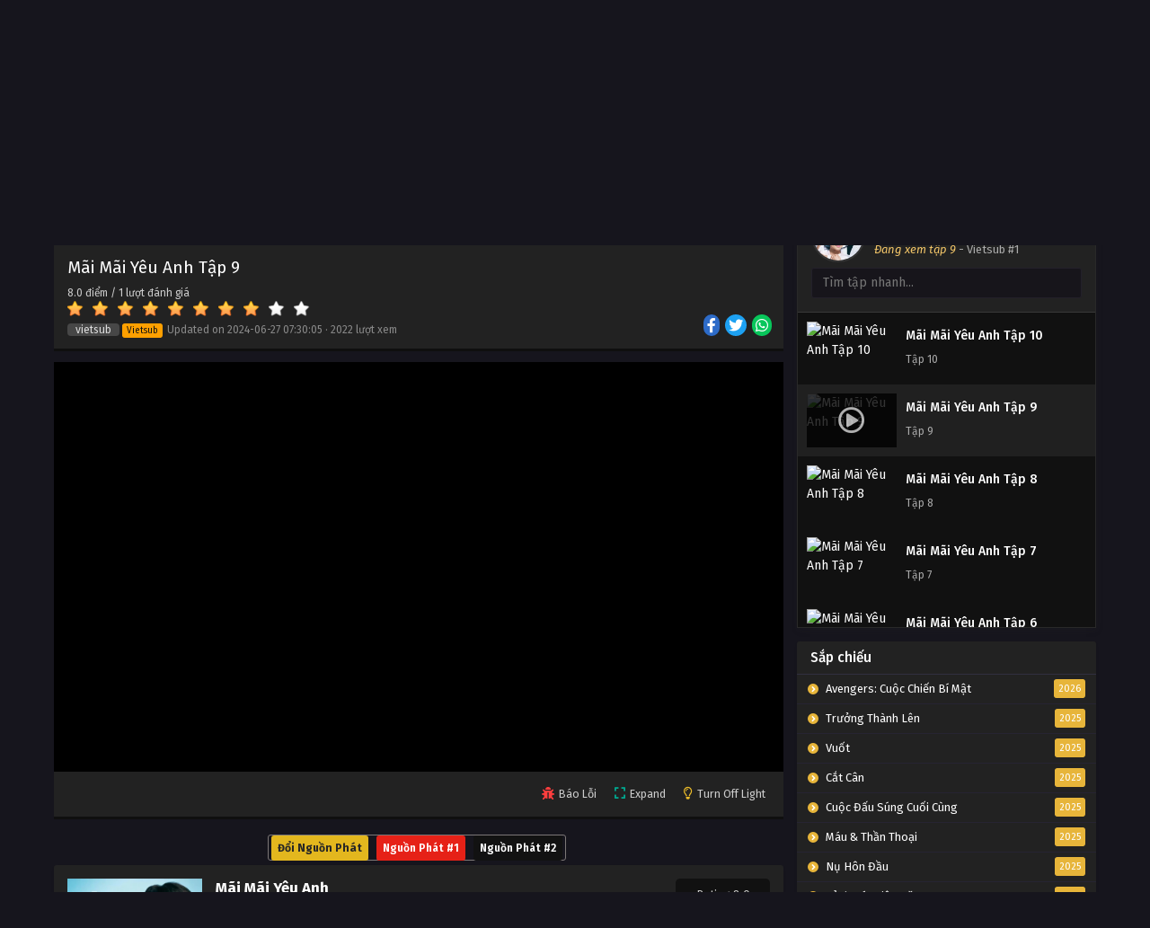

--- FILE ---
content_type: text/html; charset=UTF-8
request_url: https://luotphimx.net/phim/mai-mai-yeu-anh/tap-9-73451
body_size: 18514
content:
<!DOCTYPE html>
<html lang="en">

<head>
    <meta name="google-site-verification" content="F6kksKiW5PsesdQcv4BHjRY4DithN2J1vJSIErNsid4" />
<meta charSet="utf-8" />
<meta name="viewport" content="initial-scale=1.0, width=device-width" />
<meta name="robots" content="index,follow" />
<meta name="revisit-after" content="1 days" />
<meta name="ROBOTS" content="index,follow" />
<meta name="googlebot" content="index,follow" />
<meta name="BingBOT" content="index,follow" />
<meta name="yahooBOT" content="index,follow" />
<meta name="slurp" content="index,follow" />
<meta name="msnbot" content="index,follow" />
    <meta http-equiv="content-language" content="en" />
    <meta name="csrf-token" content="hxjDvTAbixMsv1ZDVIuAOueX87PiRMw1wLl8Jf5r">
    <meta property="fb:app_id" content="" />
    <link rel="shortcut icon" href="/storage/images/icon.png" type="image/png" />
    <title>Xem phim Mãi Mãi Yêu Anh tập 9 Vietsub HD</title>
<meta name="description" content="Sakura Nanase là một y tá tân binh 22 tuổi. Cô vô tình gặp bác sĩ Tendou Kairi vài năm trước và yêu anh từ cái nhìn đầu tiên. Để có thể gặp lại anh, c...">
<meta name="keywords" content="Mãi Mãi Yêu Anh, An Incurable Case of Love">
<meta property="article:published_time" content="2024-02-24T18:38:44+00:00">
<meta property="article:section" content="Hài Hước,Chính kịch">
<meta property="article:tag" content="Mãi Mãi Yêu Anh,An Incurable Case of Love">
<link rel="canonical" href="https://luotphimx.net/phim/mai-mai-yeu-anh/tap-9-73451"/>
<link rel="prev" href="https://luotphimx.net"/>
<meta property="og:type" content="video.episode" />
<meta property="og:site_name" content="Lướt Phim" />
<meta property="og:title" content="Xem phim Mãi Mãi Yêu Anh tập 9 Vietsub HD" />
<meta property="og:locale" content="vi-VN" />
<meta property="og:url" content="https://luotphimx.net/phim/mai-mai-yeu-anh/tap-9-73451" />
<meta property="og:updated_time" content="2024-06-27 07:30:05" />
<meta property="og:description" content="Sakura Nanase là một y tá tân binh 22 tuổi. Cô vô tình gặp bác sĩ Tendou Kairi vài năm trước và yêu anh từ cái nhìn đầu tiên. Để có thể gặp lại anh, c..." />
<meta property="og:image" content="https://luotphimx.net/storage/images/mai-mai-yeu-anh/mai-mai-yeu-anh-thumb.webp" />
<meta property="og:image" content="https://luotphimx.net/storage/images/mai-mai-yeu-anh/mai-mai-yeu-anh-poster.webp" />
<meta property="video:actor" content="Mone Kamishiraishi,Takeru Satoh,Karina,Katsuya Maiguma,Nana Katase,Keisuke Watanabe,Yoshikawa Ai,Koji Yamamoto,Mayu Hotta,Misako Renbutsu" />
<meta property="video:director" content="Kenta Tanaka" />
<meta property="video:duration" content="45 phút/tập" />
<meta property="video:release_date" content="2024-02-24 18:38:44" />
<meta property="video:tag" content="Mãi Mãi Yêu Anh, An Incurable Case of Love" />
<meta property="video:series" content="video.tv_show" />

<meta name="twitter:card" content="summary" />
<meta name="twitter:title" content="Xem phim Mãi Mãi Yêu Anh tập 9 Vietsub HD" />
<meta name="twitter:description" content="Sakura Nanase là một y tá tân binh 22 tuổi. Cô vô tình gặp bác sĩ Tendou Kairi vài năm trước và yêu anh từ cái nhìn đầu tiên. Để có thể gặp lại anh, c..." />
<meta name="twitter:url" content="https://luotphimx.net/phim/mai-mai-yeu-anh/tap-9-73451" />
<meta name="twitter:site" content="Lướt Phim" />
<meta name="twitter:image" content="https://luotphimx.net/storage/images/mai-mai-yeu-anh/mai-mai-yeu-anh-thumb.webp" />
<script type="application/ld+json">{"@context":"https://schema.org","@type":"WebPage","name":"Lướt Phim - LuotPhim | Phim Hay | Chill Phim | Xem Phim Online","description":"Xem phim giải trí miễn phí với LuotPhim - LuotPhym, Xem Phim Hay , Chill Phim , Mot Chill, Xem Phim Online, Phim HD miễn phí","image":"/storage/images/luotphim.png"}</script><script type="application/ld+json">{"@context":"https://schema.org","@type":"Movie","name":"Xem phim Mãi Mãi Yêu Anh tập 9 Vietsub HD","description":"Sakura Nanase là một y tá tân binh 22 tuổi. Cô vô tình gặp bác sĩ Tendou Kairi vài năm trước và yêu anh từ cái nhìn đầu tiên. Để có thể gặp lại anh, c...","url":"https://luotphimx.net/phim/mai-mai-yeu-anh/tap-9-73451","image":["https://luotphimx.net/storage/images/mai-mai-yeu-anh/mai-mai-yeu-anh-thumb.webp","https://luotphimx.net/storage/images/mai-mai-yeu-anh/mai-mai-yeu-anh-poster.webp"],"dateCreated":"2024-02-24T18:38:44.000000Z","dateModified":"2024-02-24T18:38:44.000000Z","datePublished":"2024-02-24T18:38:44.000000Z","aggregateRating":{"@type":"AggregateRating","bestRating":"10","worstRating":"1","ratingValue":"8.0","reviewCount":1},"director":[{"@type":"Person","name":"Kenta Tanaka"}],"actor":[{"@type":"Person","name":"Mone Kamishiraishi"},{"@type":"Person","name":"Takeru Satoh"},{"@type":"Person","name":"Karina"},{"@type":"Person","name":"Katsuya Maiguma"},{"@type":"Person","name":"Nana Katase"},{"@type":"Person","name":"Keisuke Watanabe"},{"@type":"Person","name":"Yoshikawa Ai"},{"@type":"Person","name":"Koji Yamamoto"},{"@type":"Person","name":"Mayu Hotta"},{"@type":"Person","name":"Misako Renbutsu"}]}</script><script type="application/ld+json">{"@context":"https://schema.org","@type":"BreadcrumbList","name":"","description":"","image":"/storage/images/luotphim.png","itemListElement":[{"@type":"ListItem","position":1,"name":"Home","item":"https://luotphimx.net"},{"@type":"ListItem","position":2,"name":"Nhật Bản","item":"https://luotphimx.net/quoc-gia/nhat-ban"},{"@type":"ListItem","position":2,"name":"Hài Hước","item":"https://luotphimx.net/the-loai/hai-huoc"},{"@type":"ListItem","position":2,"name":"Chính kịch","item":"https://luotphimx.net/the-loai/chinh-kich"},{"@type":"ListItem","position":3,"name":"Mãi Mãi Yêu Anh","item":"https://luotphimx.net/phim/mai-mai-yeu-anh"},{"@type":"ListItem","position":4,"name":"Tập 9"}]}</script>
        <script>
        function tsMedia(e) {
            e.matches ? jQuery("#singlepisode").appendTo(jQuery("#mobilepisode")) : jQuery("#singlepisode").prependTo(
                jQuery("#mainepisode")), tsMediaPickList()
        }

        function tsMediaSetEpNow() {
            jQuery(document).find("#singlepisode .headlist .det em.epnow").replaceWith(tsMediaEpNow || "?"),
                tsMediaSetEpNow = function() {}
        }

        function tsMediaPickList() {
            jQuery(document).find(".episodelist ul li").each(function(e, t) {
                t.getAttribute("data-id") == tsMediaSelectedId && (t.className = "selected", t.setAttribute(
                    "selected", "selected"))
            }), tsMediaShowItem(), tsMediaSetPlayIcon(), tsMediaSetEpNow()
        }

        function tsMediaShowItem() {
            var e = jQuery(document).find(".episodelist ul li.selected").get(0);
            e.parentNode.scrollTop = e.offsetTop - $(e).height()
        }

        function tsMediaSetPlayIcon() {
            jQuery(document).find(".episodelist ul li .thumbnel .nowplay").remove(), jQuery(document).find(
                ".episodelist ul li.selected .thumbnel").append(
                '<div class="nowplay"><i class="far fa-play-circle"></i></div>')
        }
        var tsmmedia = matchMedia("(max-width: 880px)");
        "addEventListener" in tsmmedia ? tsmmedia.addEventListener("change", tsMedia) : tsmmedia.addListener(tsMedia);
    </script>
    <meta name="theme-color" content="#e7b53a">
    <script type='text/javascript' src='https://luotphimx.net/themes/kiss/js/jquery.min.js' id='jquery-js'></script>
    <link rel="stylesheet" href="https://luotphimx.net/themes/kiss/css/style.css">
    <link rel="preconnect" href="https://fonts.gstatic.com">
    <link
        href="https://fonts.googleapis.com/css2?family=Fira+Sans:ital,wght@0,400;0,500;0,600;0,700;1,400;1,500;1,600;1,700&display=swap"
        rel="stylesheet">
    <link rel="stylesheet" href="https://cdnjs.cloudflare.com/ajax/libs/font-awesome/5.15.4/css/all.min.css" />
    <style>
span{
	display:inline!important;
}
.bixbox.synp {
    background: white;
    color: black;
}
.closecf {
        font-size: 14px;
        height: 30px;
        position: absolute;
        top: -10px;
        color: white;
        background: linear-gradient(to right, #C02425 0%, #F0CB35 50%, #C02425 100%);
        background-size: 300% 100%;
        transition: all .4s ease-in-out;
        text-decoration: none;
        cursor: pointer;
    }
#catfish-banner {
    position: fixed;
    bottom: 0;
    left: 50%;
    transform: translateX(-50%);
    max-width: 720px;
    width: 100%;
    background-color: transparent;
    color: #fff;
    text-align: center;
    z-index: 99999;
}


#close-catfish {
	max-width:15px;
	cursor: pointer;
	position: absolute;
	top: -10px;
}

/*Popup*/  
#popup {
    position: fixed;
    top: 50%;
    left: 50%;
    transform: translate(-50%, -50%);
    max-width: 400px;
    max-height: 300px;
    text-align: center;
    background-color: transparent;
    z-index: 99999;
}

#popup-content{
    padding-top: 20px;
    padding-right: 20px;
}

#close-popup {
	max-width:20px;
    position: absolute;
    top: -5px;
    right: 0;
    cursor: pointer;
}
<style>
#top-banner {
  display: flex;
  justify-content: center;
  align-items: center;
  gap: 10px;
  padding: 0;
  margin: 0 auto;
  max-width: 750px;
  flex-wrap: wrap;
}

#top-banner a {
  flex: 1;
}

#top-banner img {
  width: 750px;
  height: auto;
  
  border-radius: 8px;
}

/* Responsive cho mobile */
@media (max-width: 768px) {
  #top-banner {
    display: block;
  }
  #top-banner a {
    width: 100%;
  }
   #top-banner img{
  	width: 100%;
  }
}
</style>
</style>
    <div id="shopee-affiliate" style="position: fixed !important; top: 30% !important; right: 20px !important; z-index: 999 !important;">
    <div id="sp-wrapper-hovering" style="width: 90px; height: 90px;">
        <span id="close-button" style="cursor: pointer !important; user-select: none !important; line-height: 35px !important; height: 20px !important; width: 20px !important; display: flex !important; align-items: center !important; justify-content: center !important; position: absolute !important; box-sizing: border-box !important; background: rgb(246, 246, 246) !important; top: -8px !important; right: -3px !important; border-radius: 20px !important; border: 3px solid rgb(246, 246, 246) !important;">
            <svg viewBox="0 0 16 16" stroke="#EE4D2D" style="height: 10px; width: 10px; stroke: rgba(0, 0, 0, 0.5); stroke-width: 2px;">
                <path stroke-linecap="round" d="M1.1,1.1L15.2,15.2"></path>
                <path stroke-linecap="round" d="M15,1L0.9,15.1"></path>
            </svg>
        </span>
        <div style="width: 100%; border-radius: 0%; overflow: hidden; height: 100%;">
            <a href="https://s.shopee.vn/3LJrJdT9nN" target="_blank" rel="noopener noreferrer nofollow" style="width: 100%; height: 100%;">
                <div style="background: url(https://mephim.co.uk/images/shopee-voucher.png) 0% 0% / contain no-repeat; width: 100%; height: 100%;"></div>
            </a>
        </div>
    </div>
</div>



<style>
    /* Hiển thị trên máy tính */
    @media only screen and (min-width: 768px) {
        #shopee-affiliate {
            display: none !important;
        }
    }

    /* Ẩn trên máy tính */
    @media only screen and (max-width: 767px) {
        #shopee-affiliate {
            display: block !important;
        }
    }
</style>

<script>
    var isAffiliateVisible = true;
    document.getElementById('close-button').addEventListener('click', function() {
        if (isAffiliateVisible) {
            document.getElementById('sp-wrapper-hovering').style.display = 'none';
            isAffiliateVisible = false;
        }
    });
 </script>
</head>

<body data-rsssl=1 class='tsdefaultlayout' itemscope='itemscope' itemtype='http://schema.org/WebPage'>
        <div id='shadow'></div>
    <div class="mainholder">
        <div class="th">
    <div class="centernav bound">
        <div class="shme"><i class="fa fa-bars" aria-hidden="true"></i></div>
        <header class="mainheader" role="banner" itemscope itemtype="http://schema.org/WPHeader">
            <div class="site-branding logox">
                <h1 class="logos">
                    <a href="/" itemprop="url" title="Xem phim Mãi Mãi Yêu Anh tập 9 Vietsub HD">
                                                    <img src="/images/luotphim.png" />
                                            </a>
                </h1>
            </div>
        </header>
        <div class="searchx">
            <form method="GET" action="/" id="form" itemprop="potentialAction" itemscope
                itemtype="http://schema.org/SearchAction">
                <meta itemprop="target" content="https://luotphimx.net/?search={query}" />
                <input id="s" name="search" itemprop="query-input" class="search-live" type="text"
                    placeholder="Tìm kiếm phim..." value="" />
                <button type="button" id="submit-search" onclick="$(this).parent().submit()">
                    <i class="fa fa-search" aria-hidden="true"></i>
                </button>
            </form>
        </div>
        <div id="thememode"><label class="switch"> <input type="checkbox"> <span class="slider round"></span>
            </label></div>
    </div>
</div>
<nav id="main-menu" class="mm">
    <div class="centernav">
        <div class="bound"><span itemscope="itemscope" itemtype="http://schema.org/SiteNavigationElement"
                role="navigation">
                <ul id="menu-menu" class="menu">
                                                                        <li id="menu-item-1"
                                class="menu-item menu-item-type-custom menu-item-object-custom menu-item-1">
                                <a href="/" itemprop="url"><span itemprop="name">Trang chủ</span></a>
                            </li>
                                                                                                <li id="menu-item-34"
                                class="menu-item menu-item-type-custom menu-item-object-custom menu-item-34">
                                <a href="/danh-sach/phim-moi" itemprop="url"><span itemprop="name">Phim Mới</span></a>
                            </li>
                                                                                                <li id="menu-item-33"
                                class="menu-item menu-item-type-custom menu-item-object-custom menu-item-33">
                                <a href="/danh-sach/phim-chieu-rap" itemprop="url"><span itemprop="name">Phim Chiếu Rạp</span></a>
                            </li>
                                                                                                <li id="menu-item-31"
                                class="menu-item menu-item-type-custom menu-item-object-custom menu-item-31">
                                <a href="/danh-sach/phim-le" itemprop="url"><span itemprop="name">Phim Lẻ</span></a>
                            </li>
                                                                                                <li id="menu-item-32"
                                class="menu-item menu-item-type-custom menu-item-object-custom menu-item-32">
                                <a href="/danh-sach/phim-bo" itemprop="url"><span itemprop="name">Phim Bộ</span></a>
                            </li>
                                                                                                <li id="menu-item-2"
                                class="menu-item menu-item-type-custom menu-item-object-custom menu-item-2">
                                <a href="#" itemprop="url"><span itemprop="name">Thể loại</span></a>
                                <ul>
                                                                            <li>
                                            <a href="/the-loai/tv-shows">TV Shows</a>
                                        </li>
                                                                            <li>
                                            <a href="/the-loai/the-thao">Thể Thao</a>
                                        </li>
                                                                            <li>
                                            <a href="/the-loai/chien-tranh">Chiến Tranh</a>
                                        </li>
                                                                            <li>
                                            <a href="/the-loai/phim-18">Phim 18+</a>
                                        </li>
                                                                            <li>
                                            <a href="/the-loai/than-thoai">Thần Thoại</a>
                                        </li>
                                                                            <li>
                                            <a href="/the-loai/kinh-dien">Kinh Điển</a>
                                        </li>
                                                                            <li>
                                            <a href="/the-loai/hanh-dong">Hành Động</a>
                                        </li>
                                                                            <li>
                                            <a href="/the-loai/khoa-hoc">Khoa Học</a>
                                        </li>
                                                                            <li>
                                            <a href="/the-loai/vien-tuong">Viễn Tưởng</a>
                                        </li>
                                                                            <li>
                                            <a href="/the-loai/bi-an">Bí Ẩn</a>
                                        </li>
                                                                            <li>
                                            <a href="/the-loai/tam-ly">Tâm Lý</a>
                                        </li>
                                                                            <li>
                                            <a href="/the-loai/hai-huoc">Hài Hước</a>
                                        </li>
                                                                            <li>
                                            <a href="/the-loai/hoat-hinh">Hoạt Hình</a>
                                        </li>
                                                                            <li>
                                            <a href="/the-loai/chinh-kich">Chính Kịch</a>
                                        </li>
                                                                            <li>
                                            <a href="/the-loai/co-trang">Cổ Trang</a>
                                        </li>
                                                                            <li>
                                            <a href="/the-loai/tinh-cam">Tình Cảm</a>
                                        </li>
                                                                            <li>
                                            <a href="/the-loai/phieu-luu">Phiêu Lưu</a>
                                        </li>
                                                                            <li>
                                            <a href="/the-loai/gia-dinh">Gia Đình</a>
                                        </li>
                                                                            <li>
                                            <a href="/the-loai/vo-thuat">Võ Thuật</a>
                                        </li>
                                                                            <li>
                                            <a href="/the-loai/kinh-di">Kinh Dị</a>
                                        </li>
                                                                            <li>
                                            <a href="/the-loai/hoc-duong">Học Đường</a>
                                        </li>
                                                                            <li>
                                            <a href="/the-loai/hinh-su">Hình Sự</a>
                                        </li>
                                                                            <li>
                                            <a href="/the-loai/tai-lieu">Tài Liệu</a>
                                        </li>
                                                                            <li>
                                            <a href="/the-loai/am-nhac">Âm Nhạc</a>
                                        </li>
                                                                            <li>
                                            <a href="/the-loai/chien-tranh">Chiến Tranh</a>
                                        </li>
                                                                    </ul>
                            </li>
                                                                                                <li id="menu-item-3"
                                class="menu-item menu-item-type-custom menu-item-object-custom menu-item-3">
                                <a href="#" itemprop="url"><span itemprop="name">Quốc gia</span></a>
                                <ul>
                                                                            <li>
                                            <a href="/quoc-gia/tho-nhi-ky">Thổ Nhĩ Kỳ</a>
                                        </li>
                                                                            <li>
                                            <a href="/quoc-gia/y">Ý</a>
                                        </li>
                                                                            <li>
                                            <a href="/quoc-gia/anh">Anh</a>
                                        </li>
                                                                            <li>
                                            <a href="/quoc-gia/duc">Đức</a>
                                        </li>
                                                                            <li>
                                            <a href="/quoc-gia/indonesia">Indonesia</a>
                                        </li>
                                                                            <li>
                                            <a href="/quoc-gia/bi">Bỉ</a>
                                        </li>
                                                                            <li>
                                            <a href="/quoc-gia/malaysia">Malaysia</a>
                                        </li>
                                                                            <li>
                                            <a href="/quoc-gia/a-rap-xe-ut">Ả Rập Xê Út</a>
                                        </li>
                                                                            <li>
                                            <a href="/quoc-gia/phap">Pháp</a>
                                        </li>
                                                                            <li>
                                            <a href="/quoc-gia/na-uy">Na Uy</a>
                                        </li>
                                                                            <li>
                                            <a href="/quoc-gia/singapore">Singapore</a>
                                        </li>
                                                                            <li>
                                            <a href="/quoc-gia/canada">Canada</a>
                                        </li>
                                                                            <li>
                                            <a href="/quoc-gia/philippines">Philippines</a>
                                        </li>
                                                                            <li>
                                            <a href="/quoc-gia/quoc-gia-khac">Quốc Gia Khác</a>
                                        </li>
                                                                            <li>
                                            <a href="/quoc-gia/dan-mach">Đan Mạch</a>
                                        </li>
                                                                            <li>
                                            <a href="/quoc-gia/mexico">Mexico</a>
                                        </li>
                                                                            <li>
                                            <a href="/quoc-gia/viet-nam">Việt Nam</a>
                                        </li>
                                                                            <li>
                                            <a href="/quoc-gia/thuy-dien">Thụy Điển</a>
                                        </li>
                                                                            <li>
                                            <a href="/quoc-gia/brazil">Brazil</a>
                                        </li>
                                                                            <li>
                                            <a href="/quoc-gia/tay-ban-nha">Tây Ban Nha</a>
                                        </li>
                                                                            <li>
                                            <a href="/quoc-gia/argentina">Argentina</a>
                                        </li>
                                                                            <li>
                                            <a href="/quoc-gia/nga">Nga</a>
                                        </li>
                                                                            <li>
                                            <a href="/quoc-gia/uc">Úc</a>
                                        </li>
                                                                            <li>
                                            <a href="/quoc-gia/chau-phi">Châu Phi</a>
                                        </li>
                                                                            <li>
                                            <a href="/quoc-gia/nam-phi">Nam Phi</a>
                                        </li>
                                                                            <li>
                                            <a href="/quoc-gia/ba-lan">Ba lan</a>
                                        </li>
                                                                            <li>
                                            <a href="/quoc-gia/ha-lan">Hà Lan</a>
                                        </li>
                                                                            <li>
                                            <a href="/quoc-gia/bo-dao-nha">Bồ Đào Nha</a>
                                        </li>
                                                                            <li>
                                            <a href="/quoc-gia/hy-lap">Hy Lạp</a>
                                        </li>
                                                                            <li>
                                            <a href="/quoc-gia/chile">Chile</a>
                                        </li>
                                                                            <li>
                                            <a href="/quoc-gia/thuy-si">Thụy Sĩ</a>
                                        </li>
                                                                            <li>
                                            <a href="/quoc-gia/uae">UAE</a>
                                        </li>
                                                                            <li>
                                            <a href="/quoc-gia/colombia">Colombia</a>
                                        </li>
                                                                            <li>
                                            <a href="/quoc-gia/ireland">Ireland</a>
                                        </li>
                                                                            <li>
                                            <a href="/quoc-gia/ukraina">Ukraina</a>
                                        </li>
                                                                            <li>
                                            <a href="/quoc-gia/nigeria">Nigeria</a>
                                        </li>
                                                                            <li>
                                            <a href="/quoc-gia/phan-lan">Phần Lan</a>
                                        </li>
                                                                            <li>
                                            <a href="/quoc-gia/hong-kong">Hồng Kông</a>
                                        </li>
                                                                            <li>
                                            <a href="/quoc-gia/au-my">Âu Mỹ</a>
                                        </li>
                                                                            <li>
                                            <a href="/quoc-gia/han-quoc">Hàn Quốc</a>
                                        </li>
                                                                            <li>
                                            <a href="/quoc-gia/nhat-ban">Nhật Bản</a>
                                        </li>
                                                                            <li>
                                            <a href="/quoc-gia/trung-quoc">Trung Quốc</a>
                                        </li>
                                                                            <li>
                                            <a href="/quoc-gia/dai-loan">Đài Loan</a>
                                        </li>
                                                                            <li>
                                            <a href="/quoc-gia/thai-lan">Thái Lan</a>
                                        </li>
                                                                            <li>
                                            <a href="/quoc-gia/an-do">Ấn Độ</a>
                                        </li>
                                                                    </ul>
                            </li>
                                                                                                <li id="menu-item-82"
                                class="menu-item menu-item-type-custom menu-item-object-custom menu-item-82">
                                <a href="#" itemprop="url"><span itemprop="name">Giới thiệu Web</span></a>
                                <ul>
                                                                            <li>
                                            <a href="https://anatoto.net">Chillhay</a>
                                        </li>
                                                                            <li>
                                            <a href="https://azwaterfront.com/">Ghienphim</a>
                                        </li>
                                                                            <li>
                                            <a href="https://dongchill.co.uk/">Dongchill</a>
                                        </li>
                                                                            <li>
                                            <a href="https://bjhualin.com/">Subnhanh</a>
                                        </li>
                                                                    </ul>
                            </li>
                                                                                                <li id="menu-item-78"
                                class="menu-item menu-item-type-custom menu-item-object-custom menu-item-78">
                                <a href="https://www.people2march.org" itemprop="url"><span itemprop="name">Blu Phim</span></a>
                            </li>
                                                            </ul>
            </span>
            <a href="/" class="surprise"><i class="fa fa-star-o" aria-hidden="true"></i>Telegram ☣</a>
            <div class="clear"></div>
        </div>
    </div>
</nav>
                    <div id="top-banner" class="mp-adz" style="text-align:center;padding:0;margin:0 auto;width:100%">
    <a href="https://6789x.site/ad9namei183" rel="nofollow noopener" target="_blank">
          <img id="catfish" src="http://carlosvalles.com/logo/vsnew.gif" width="100%">
     </a>
  
      
</div>
                <div id="content">
            <div class="wrapper">
                <div class="pd-expand"></div>
                <div class="postbody">
                        <article id="post-6263" class="post-6263 hentry" itemscope="itemscope"
        itemtype="http://schema.org/Episode">
        <div class="ts-breadcrumb bixbox">
            <ol itemscope="" itemtype="http://schema.org/BreadcrumbList">
                <li itemprop="itemListElement" itemscope="" itemtype="http://schema.org/ListItem"><a itemprop="item"
                        href="/"><span itemprop="name">Xem phim</span></a>
                    <meta itemprop="position" content="1">
                </li>
                ›
                <li itemprop="itemListElement" itemscope="" itemtype="http://schema.org/ListItem"><a itemprop="item"
                        href="https://luotphimx.net/phim/mai-mai-yeu-anh"><span itemprop="name">Mãi Mãi Yêu Anh</span></a>
                    <meta itemprop="position" content="2">
                </li>
                ›
                <li itemprop="itemListElement" itemscope="" itemtype="http://schema.org/ListItem"><a itemprop="item"
                        href=""><span itemprop="name">Tập 9</span></a>
                    <meta itemprop="position" content="3">
                </li>
            </ol>
        </div>
        <div class="megavid">
            <div class="mvelement">
                <div class="item meta">
                    <div class="tb" itemprop="image" itemscope itemtype="https://schema.org/ImageObject">
                        <img src="/storage/images/mai-mai-yeu-anh/mai-mai-yeu-anh-thumb.webp"
                            class="ts-post-image wp-post-image attachment-medium size-medium" loading="lazy" width="169"
                            height="300" />
                        <meta itemprop="url"
                            content="/storage/images/mai-mai-yeu-anh/mai-mai-yeu-anh-thumb.webp">
                        <meta itemprop="width" content="190">
                        <meta itemprop="height" content="260">
                    </div>
                    <div class="lm">
                        <h1 class="entry-title" itemprop="name">Mãi Mãi Yêu Anh Tập 9</h1>

                        <div class="box-rating">
                            <div class="rate-title">
                                <span class="rate-lable"></span>
                            </div>
                            <div id="div_average" style="">
                                <span class="average" id="average" itemprop="ratingValue">
                                    8.0
                                </span>
                                điểm
                                /
                                <span id="rate_count" itemprop="reviewCount">1</span> lượt đánh giá
                            </div>
                            <div id="star" data-score="8.0"
                                style="cursor: pointer;">
                            </div>
                            <div>
                                <span id="hint"></span>
                                <meta itemprop="bestRating" content="10" />
                                <meta itemprop="worstRating" content="1" />
                                <meta itemprop="ratingValue" content="8.0" />
                                <meta itemprop="ratingCount" content="1" />
                            </div>
                        </div>
                        <span class="epx"> <span class="lg">Vietsub</span></span> <span
                            class="year"> <i class="status Hard Sub">Vietsub</i> Updated on <span
                                class="updated">2024-06-27 07:30:05</span> · <span
                                id="ts-ep-view">2022 lượt xem</span></span>
                    </div>
                    <div class="sosmed"><a
                            href="https://www.facebook.com/sharer/sharer.php?u=https://luotphimx.net/phim/mai-mai-yeu-anh&t=Mãi Mãi Yêu Anh"
                            aria-label="Share on Facebook"><span class="fab fa-facebook-f" aria-hidden="true"></span></a> <a
                            href="https://www.twitter.com/intent/tweet?url=https://luotphimx.net/phim/mai-mai-yeu-anh&text=Mãi Mãi Yêu Anh"
                            aria-label="Share on Twitter"><span class="fab fa-twitter" aria-hidden="true"></span></a> <a
                            href="whatsapp://send?text=Mãi Mãi Yêu Anh https://luotphimx.net/phim/mai-mai-yeu-anh"
                            aria-label="Share on Whatsapp"><span class="fab fa-whatsapp" aria-hidden="true"></span></a>
                    </div>
                </div>
                                                <div class="video-content">
                    <div class="lowvid">
                        <div class="media-player" id="pembed">
                            <p style="text-align: center;">Đang tải, đợi tí nhé ...</p>
                        </div>
                    </div>
                </div>
                <div class="item video-nav">
                    <div class="mobius">
                        <div class="iconx">
                            <div class="icol report">
                                <i class="fa fa-bug"></i>
                                <span>Báo Lỗi</span>
                            </div>
                            <div class="icol expand">
                                <i class="fa fa-expand" aria-hidden="true"></i>
                                <span>Expand</span>
                            </div>
                            <div class="icol light">
                                <i class="far fa-lightbulb"></i>
                                <span>Turn Off Light</span>
                            </div>
                        </div>
                    </div>
                </div>
            </div>
        </div>

        <div id="change-server">
            <center>
                <ul class="server-list">
                    <li class="backup-server"> <span class="server-title">Đổi Nguồn Phát</span>
                        <ul class="list-episode">
                            <li class="episode">
                                                                    <a data-id="73451" data-link="https://vip.opstream17.com/20240223/1172_007a8f8c/index.m3u8"
                                        data-type="m3u8" onclick="chooseStreamingServer(this)"
                                        class="streaming-server btn-link-backup btn-episode black episode-link">Nguồn Phát
                                        #1</a>
                                                                    <a data-id="73452" data-link="https://vip.opstream17.com/share/36a1694bce9815b7e38a9dad05ad42e0"
                                        data-type="embed" onclick="chooseStreamingServer(this)"
                                        class="streaming-server btn-link-backup btn-episode black episode-link">Nguồn Phát
                                        #2</a>
                                                            </li>
                        </ul>
                    </li>
                </ul>
            </center>
        </div>

        <div id="mobilepisode"></div>
        <div class="single-info bixbox">
            <div class="thumb"><img
                    src="/storage/images/mai-mai-yeu-anh/mai-mai-yeu-anh-thumb.webp"
                    class="ts-post-image wp-post-image attachment-medium size-medium" loading="lazy" itemprop="image"
                    title="Mãi Mãi Yêu Anh" alt="Mãi Mãi Yêu Anh" width="169" height="300" /></div>
            <div class="infox">
                <div class="infolimit">
                    <h2 itemprop="partOfSeries">Mãi Mãi Yêu Anh</h2> <span class="alter">Tên khác: An Incurable Case of Love</span>
                </div>
                <div class="rating"><strong>Rating 8.0</strong>
                    <div class="rating-prc">
                        <div class="rtp">
                            <div class="rtb"><span style="width:80%"></span></div>
                        </div>
                    </div>
                </div>
                <div class="info-content">
                    <div class="spe">
                        <span>
                            <b>Status:</b> completed </span>
                        <span class="split">
                            <b>Năm phát hành:</b> 2020 </span>
                        <span>
                            <b>Thời lượng:</b> 45 phút/tập </span>
                        <span>
                            <b>Quốc gia:</b>
                            <a href="https://luotphimx.net/quoc-gia/nhat-ban" tite="Phim Nhật Bản rel="tag"">Nhật Bản</a>
                        </span>
                        <span>
                            <b>Định dạng:</b> Phim bộ </span>
                        <span>
                            <b>Số tập:</b> 10 </span>
                        <span class="split">
                            <b>Đạo diễn:</b>
                            <a href="https://luotphimx.net/dao-dien/kenta-tanaka" tite="Đạo diễn Kenta Tanaka rel="tag"">Kenta Tanaka</a>
                        </span>
                        <span class="split">
                            <b>Diễn viên:</b>
                            <a href="https://luotphimx.net/dien-vien/mone-kamishiraishi" tite="diễn viên Mone Kamishiraishi rel="tag"">Mone Kamishiraishi</a>, <a href="https://luotphimx.net/dien-vien/takeru-satoh" tite="diễn viên Takeru Satoh rel="tag"">Takeru Satoh</a>, <a href="https://luotphimx.net/dien-vien/karina" tite="diễn viên Karina rel="tag"">Karina</a>, <a href="https://luotphimx.net/dien-vien/katsuya-maiguma" tite="diễn viên Katsuya Maiguma rel="tag"">Katsuya Maiguma</a>, <a href="https://luotphimx.net/dien-vien/nana-katase" tite="diễn viên Nana Katase rel="tag"">Nana Katase</a>, <a href="https://luotphimx.net/dien-vien/keisuke-watanabe" tite="diễn viên Keisuke Watanabe rel="tag"">Keisuke Watanabe</a>, <a href="https://luotphimx.net/dien-vien/yoshikawa-ai" tite="diễn viên Yoshikawa Ai rel="tag"">Yoshikawa Ai</a>, <a href="https://luotphimx.net/dien-vien/koji-yamamoto" tite="diễn viên Koji Yamamoto rel="tag"">Koji Yamamoto</a>, <a href="https://luotphimx.net/dien-vien/mayu-hotta" tite="diễn viên Mayu Hotta rel="tag"">Mayu Hotta</a>, <a href="https://luotphimx.net/dien-vien/misako-renbutsu" tite="diễn viên Misako Renbutsu rel="tag"">Misako Renbutsu</a>
                        </span>
                        <span class="split">
                            <b>Chất lượng:</b>
                            HD Vietsub
                        </span>
                    </div>
                    <div class="genxed">
                        <a href="https://luotphimx.net/the-loai/hai-huoc" tite="Phim Hài Hước rel="tag"">Hài Hước</a><a href="https://luotphimx.net/the-loai/chinh-kich" tite="Phim Chính kịch rel="tag"">Chính kịch</a>
                    </div>
                    <div class="desc mindes">Sakura Nanase là một y tá tân binh 22 tuổi. Cô vô tình gặp bác sĩ Tendou Kairi vài năm trước và yêu anh từ cái nhìn đầu tiên. Để có thể gặp lại anh, cô học hành chăm chỉ và thi tuyển trở thành y tá. Sau 5 năm, cuối cùng cô cũng gặp lại Tendou Kairi, nhưng anh chàng lại có một tính cách hoàn toàn khác so với những gì cô tưởng tượng. Tendou Kairi, 33 tuổi, và được đồng nghiệp đặt biệt danh là "Ma Vương". Anh là một người cầu toàn và luôn đưa ra những nhận xét “khó-mà-chịu-đựng-được" cho các bác sĩ và y tá. Sakura Nanase làm việc chăm chỉ để nhận được sự công nhận từ Tendou Kairi và bày tỏ tình cảm của mình. Ai ngờ bị anh phũ ngay lần đầu tiên. Sakura Nanase vẫn kiến trì theo đuổi và trở nên nổi tiếng tại bệnh viện với biệt danh "Dũng Sĩ". Liệu cô nàng có "đánh bại" được chàng bác sĩ Ma Vương hay không? <span class="colap"></span>
                    </div>
                </div>
            </div>
        </div>
        <div class="bixbox">
    <div class="releases"><h3><span>Bình luận</span></h3></div>
    <div class="cmt commentx">
        <div class="box-comment" id="tabs-facebook" style="background: linear-gradient(to right, #ffff, #ffff);">
            <div class="fb-comments" data-href="https://luotphimx.net/phim/mai-mai-yeu-anh" data-width="100%"
                data-numposts="10" data-order-by="reverse_time" data-colorscheme="light">
            </div>
        </div>
    </div>
</div>
        <div class="bixbox">
    <div class="releases"><h3>Phim cùng thể loại</h3></div>
    <div class="series-gen">
        <div class="listupd">
            <div id="series-390" class="tab-pane active">
                                <article class="bs" itemscope="itemscope" itemtype="http://schema.org/CreativeWork">
                    <div class="bsx"><a href="https://luotphimx.net/phim/dem-thu-bay" itemprop="url"
                            title="Đêm Thứ Bảy (Saturday Night) [2024]"
                            class="tip" rel="25802">
                            <div class="limit">
                                                                                                <div class="typez Movie">
                                    Phim lẻ</div>
                                <div class="ply"><i class="far fa-play-circle"></i></div>
                                <div class="bt"><span class="epx">Full</span> <span
                                        class="sb Soft Sub">Vietsub</span></div>
                                <img src="/storage/images/dem-thu-bay/dem-thu-bay-thumb.webp"
                                    class="ts-post-image wp-post-image attachment-medium size-medium" loading="lazy"
                                    itemprop="image"
                                    title="Đêm Thứ Bảy (Saturday Night) [2024]"
                                    alt="Đêm Thứ Bảy (Saturday Night) [2024]"
                                    width="240" height="300" />
                            </div>
                            <div class="ttt">
                                <div class="tt"> Đêm Thứ Bảy<h2 itemprop="headline">
                                        Saturday Night Full</h2>
                                </div>
                                <div class="timeago"> Saturday Night</div>
                            </div>
                        </a></div>
                </article>
                            <article class="bs" itemscope="itemscope" itemtype="http://schema.org/CreativeWork">
                    <div class="bsx"><a href="https://luotphimx.net/phim/naman-con-trinh" itemprop="url"
                            title="Naman còn trinh (Brahman Naman) [2016]"
                            class="tip" rel="11954">
                            <div class="limit">
                                                                                                <div class="typez Movie">
                                    Phim lẻ</div>
                                <div class="ply"><i class="far fa-play-circle"></i></div>
                                <div class="bt"><span class="epx">Full</span> <span
                                        class="sb Soft Sub">Vietsub</span></div>
                                <img src="/storage/images/naman-con-trinh/naman-con-trinh-thumb.webp"
                                    class="ts-post-image wp-post-image attachment-medium size-medium" loading="lazy"
                                    itemprop="image"
                                    title="Naman còn trinh (Brahman Naman) [2016]"
                                    alt="Naman còn trinh (Brahman Naman) [2016]"
                                    width="240" height="300" />
                            </div>
                            <div class="ttt">
                                <div class="tt"> Naman còn trinh<h2 itemprop="headline">
                                        Brahman Naman Full</h2>
                                </div>
                                <div class="timeago"> Brahman Naman</div>
                            </div>
                        </a></div>
                </article>
                            <article class="bs" itemscope="itemscope" itemtype="http://schema.org/CreativeWork">
                    <div class="bsx"><a href="https://luotphimx.net/phim/vua-hai-tac-nam-tuoc-omatsuri-va-hon-dao-bi-mat" itemprop="url"
                            title="Vua Hải Tặc: Nam tước Omatsuri và hòn đảo bí mật (One Piece: Baron Omatsuri and the Island of Secrets) [2005]"
                            class="tip" rel="13587">
                            <div class="limit">
                                                                                                <div class="typez Movie">
                                    Phim lẻ</div>
                                <div class="ply"><i class="far fa-play-circle"></i></div>
                                <div class="bt"><span class="epx">Full</span> <span
                                        class="sb Soft Sub">Vietsub</span></div>
                                <img src="/storage/images/vua-hai-tac-nam-tuoc-omatsuri-va-hon-dao-bi-mat/vua-hai-tac-nam-tuoc-omatsuri-va-hon-dao-bi-mat-thumb.webp"
                                    class="ts-post-image wp-post-image attachment-medium size-medium" loading="lazy"
                                    itemprop="image"
                                    title="Vua Hải Tặc: Nam tước Omatsuri và hòn đảo bí mật (One Piece: Baron Omatsuri and the Island of Secrets) [2005]"
                                    alt="Vua Hải Tặc: Nam tước Omatsuri và hòn đảo bí mật (One Piece: Baron Omatsuri and the Island of Secrets) [2005]"
                                    width="240" height="300" />
                            </div>
                            <div class="ttt">
                                <div class="tt"> Vua Hải Tặc: Nam tước Omatsuri và hòn đảo bí mật<h2 itemprop="headline">
                                        One Piece: Baron Omatsuri and the Island of Secrets Full</h2>
                                </div>
                                <div class="timeago"> One Piece: Baron Omatsuri and the Island of Secrets</div>
                            </div>
                        </a></div>
                </article>
                            <article class="bs" itemscope="itemscope" itemtype="http://schema.org/CreativeWork">
                    <div class="bsx"><a href="https://luotphimx.net/phim/chen-thanh-phieu-luu-ky" itemprop="url"
                            title="Chén Thánh Phiêu Lưu Ký (Monty Python and the Holy Grail) [1975]"
                            class="tip" rel="21086">
                            <div class="limit">
                                                                                                <div class="typez Movie">
                                    Phim lẻ</div>
                                <div class="ply"><i class="far fa-play-circle"></i></div>
                                <div class="bt"><span class="epx">Full</span> <span
                                        class="sb Soft Sub">Vietsub</span></div>
                                <img src="/storage/images/chen-thanh-phieu-luu-ky/chen-thanh-phieu-luu-ky-thumb.webp"
                                    class="ts-post-image wp-post-image attachment-medium size-medium" loading="lazy"
                                    itemprop="image"
                                    title="Chén Thánh Phiêu Lưu Ký (Monty Python and the Holy Grail) [1975]"
                                    alt="Chén Thánh Phiêu Lưu Ký (Monty Python and the Holy Grail) [1975]"
                                    width="240" height="300" />
                            </div>
                            <div class="ttt">
                                <div class="tt"> Chén Thánh Phiêu Lưu Ký<h2 itemprop="headline">
                                        Monty Python and the Holy Grail Full</h2>
                                </div>
                                <div class="timeago"> Monty Python and the Holy Grail</div>
                            </div>
                        </a></div>
                </article>
                            <article class="bs" itemscope="itemscope" itemtype="http://schema.org/CreativeWork">
                    <div class="bsx"><a href="https://luotphimx.net/phim/tinh-yeu-ben-kia-buc-tuong" itemprop="url"
                            title="tình yêu, bên kia bức tường (Love, Divided) [2024]"
                            class="tip" rel="23274">
                            <div class="limit">
                                                                                                <div class="typez Movie">
                                    Phim lẻ</div>
                                <div class="ply"><i class="far fa-play-circle"></i></div>
                                <div class="bt"><span class="epx">Full</span> <span
                                        class="sb Soft Sub">Vietsub</span></div>
                                <img src="/storage/images/pared-con-pared/pared-con-pared-thumb.webp"
                                    class="ts-post-image wp-post-image attachment-medium size-medium" loading="lazy"
                                    itemprop="image"
                                    title="tình yêu, bên kia bức tường (Love, Divided) [2024]"
                                    alt="tình yêu, bên kia bức tường (Love, Divided) [2024]"
                                    width="240" height="300" />
                            </div>
                            <div class="ttt">
                                <div class="tt"> tình yêu, bên kia bức tường<h2 itemprop="headline">
                                        Love, Divided Full</h2>
                                </div>
                                <div class="timeago"> Love, Divided</div>
                            </div>
                        </a></div>
                </article>
                            <article class="bs" itemscope="itemscope" itemtype="http://schema.org/CreativeWork">
                    <div class="bsx"><a href="https://luotphimx.net/phim/bao-mau-bat-dac-di" itemprop="url"
                            title="Bảo Mẫu Bất Đắc Dĩ (The Sitter) [2011]"
                            class="tip" rel="12480">
                            <div class="limit">
                                                                                                <div class="typez Movie">
                                    Phim lẻ</div>
                                <div class="ply"><i class="far fa-play-circle"></i></div>
                                <div class="bt"><span class="epx">Full</span> <span
                                        class="sb Soft Sub">Vietsub</span></div>
                                <img src="/storage/images/bao-mau-bat-dac-di/bao-mau-bat-dac-di-thumb.webp"
                                    class="ts-post-image wp-post-image attachment-medium size-medium" loading="lazy"
                                    itemprop="image"
                                    title="Bảo Mẫu Bất Đắc Dĩ (The Sitter) [2011]"
                                    alt="Bảo Mẫu Bất Đắc Dĩ (The Sitter) [2011]"
                                    width="240" height="300" />
                            </div>
                            <div class="ttt">
                                <div class="tt"> Bảo Mẫu Bất Đắc Dĩ<h2 itemprop="headline">
                                        The Sitter Full</h2>
                                </div>
                                <div class="timeago"> The Sitter</div>
                            </div>
                        </a></div>
                </article>
                            <article class="bs" itemscope="itemscope" itemtype="http://schema.org/CreativeWork">
                    <div class="bsx"><a href="https://luotphimx.net/phim/dai-ca-toi-di-hoc" itemprop="url"
                            title=" Đại Ca Tôi Đi Học (My Boss, My Hero) [2001]"
                            class="tip" rel="12223">
                            <div class="limit">
                                                                                                <div class="typez Movie">
                                    Phim lẻ</div>
                                <div class="ply"><i class="far fa-play-circle"></i></div>
                                <div class="bt"><span class="epx">Full</span> <span
                                        class="sb Soft Sub">Vietsub</span></div>
                                <img src="/storage/images/dai-ca-toi-di-hoc/dai-ca-toi-di-hoc-thumb.webp"
                                    class="ts-post-image wp-post-image attachment-medium size-medium" loading="lazy"
                                    itemprop="image"
                                    title=" Đại Ca Tôi Đi Học (My Boss, My Hero) [2001]"
                                    alt=" Đại Ca Tôi Đi Học (My Boss, My Hero) [2001]"
                                    width="240" height="300" />
                            </div>
                            <div class="ttt">
                                <div class="tt">  Đại Ca Tôi Đi Học<h2 itemprop="headline">
                                        My Boss, My Hero Full</h2>
                                </div>
                                <div class="timeago"> My Boss, My Hero</div>
                            </div>
                        </a></div>
                </article>
                            <article class="bs" itemscope="itemscope" itemtype="http://schema.org/CreativeWork">
                    <div class="bsx"><a href="https://luotphimx.net/phim/xin-chao-ten-toi-la-doris" itemprop="url"
                            title="Xin chào, tên tôi là Doris (Hello, My Name Is Doris) [2015]"
                            class="tip" rel="24379">
                            <div class="limit">
                                                                                                <div class="typez Movie">
                                    Phim lẻ</div>
                                <div class="ply"><i class="far fa-play-circle"></i></div>
                                <div class="bt"><span class="epx">Full</span> <span
                                        class="sb Soft Sub">Vietsub</span></div>
                                <img src="/storage/images/xin-chao-ten-toi-la-doris/xin-chao,-ten-toi-la-doris-thumb.webp"
                                    class="ts-post-image wp-post-image attachment-medium size-medium" loading="lazy"
                                    itemprop="image"
                                    title="Xin chào, tên tôi là Doris (Hello, My Name Is Doris) [2015]"
                                    alt="Xin chào, tên tôi là Doris (Hello, My Name Is Doris) [2015]"
                                    width="240" height="300" />
                            </div>
                            <div class="ttt">
                                <div class="tt"> Xin chào, tên tôi là Doris<h2 itemprop="headline">
                                        Hello, My Name Is Doris Full</h2>
                                </div>
                                <div class="timeago"> Hello, My Name Is Doris</div>
                            </div>
                        </a></div>
                </article>
                            <article class="bs" itemscope="itemscope" itemtype="http://schema.org/CreativeWork">
                    <div class="bsx"><a href="https://luotphimx.net/phim/12-dieu-uoc-giang-sinh" itemprop="url"
                            title="12 Điều Ước Giáng Sinh (12 Wishes For Christmas) [2011]"
                            class="tip" rel="15594">
                            <div class="limit">
                                                                                                <div class="typez Movie">
                                    Phim lẻ</div>
                                <div class="ply"><i class="far fa-play-circle"></i></div>
                                <div class="bt"><span class="epx">Full</span> <span
                                        class="sb Soft Sub">Vietsub</span></div>
                                <img src="/storage/images/12-dieu-uoc-giang-sinh/12-dieu-uoc-giang-sinh-thumb.webp"
                                    class="ts-post-image wp-post-image attachment-medium size-medium" loading="lazy"
                                    itemprop="image"
                                    title="12 Điều Ước Giáng Sinh (12 Wishes For Christmas) [2011]"
                                    alt="12 Điều Ước Giáng Sinh (12 Wishes For Christmas) [2011]"
                                    width="240" height="300" />
                            </div>
                            <div class="ttt">
                                <div class="tt"> 12 Điều Ước Giáng Sinh<h2 itemprop="headline">
                                        12 Wishes For Christmas Full</h2>
                                </div>
                                <div class="timeago"> 12 Wishes For Christmas</div>
                            </div>
                        </a></div>
                </article>
                            <article class="bs" itemscope="itemscope" itemtype="http://schema.org/CreativeWork">
                    <div class="bsx"><a href="https://luotphimx.net/phim/tangled-ever-after" itemprop="url"
                            title="Tangled Ever After (Tangled Ever After) [2012]"
                            class="tip" rel="8872">
                            <div class="limit">
                                                                                                <div class="typez Movie">
                                    Phim lẻ</div>
                                <div class="ply"><i class="far fa-play-circle"></i></div>
                                <div class="bt"><span class="epx">Full</span> <span
                                        class="sb Soft Sub">Vietsub</span></div>
                                <img src="/storage/images/tangled-ever-after/tangled-ever-after-thumb.webp"
                                    class="ts-post-image wp-post-image attachment-medium size-medium" loading="lazy"
                                    itemprop="image"
                                    title="Tangled Ever After (Tangled Ever After) [2012]"
                                    alt="Tangled Ever After (Tangled Ever After) [2012]"
                                    width="240" height="300" />
                            </div>
                            <div class="ttt">
                                <div class="tt"> Tangled Ever After<h2 itemprop="headline">
                                        Tangled Ever After Full</h2>
                                </div>
                                <div class="timeago"> Tangled Ever After</div>
                            </div>
                        </a></div>
                </article>
                        </div>
        </div>
    </div>
</div>
    </article>
                </div>
                <div id="sidebar">
        <div id="mainepisode">
    <div id="singlepisode">
                    <div class="headlist">
                <div class="thumb">
                    <a href="https://luotphimx.net/phim/mai-mai-yeu-anh">
                        <img src="/storage/images/mai-mai-yeu-anh/mai-mai-yeu-anh-thumb.webp"
                            class="ts-post-image wp-post-image attachment-medium size-medium" loading="lazy"
                            title="Mãi Mãi Yêu Anh" alt="Mãi Mãi Yêu Anh" width="203" height="300">
                    </a>
                </div>
                <div class="det">
                    <h3>
                        <a href="https://luotphimx.net/phim/mai-mai-yeu-anh">Mãi Mãi Yêu Anh</a>
                    </h3>
                    <span>
                         <i>Đang xem tập 9</i> -  Vietsub #1</span>
                </div>
                <div class="search-ep">
                    <input type="text" class="search-ep-text" id="search-ep-text-0" value="" placeholder="Tìm tập nhanh...">
                    <button type="button" class="search-ep-eraser" id="search-ep-eraser-0" style="display: none; top: 4px">
                        <i class="fa fa-times" aria-hidden="true"></i>
                    </button>
                </div>
            </div>

            <div class="episodelist" id="episodelist-0">
                <ul>
                    <li id="search-ep-no-result-0" style="display:none; text-align: center; padding: 10px 5px">Không thấy tập này</li>
                                            <li data-server="0" data-name="10" data-id="73453" >
                            <a href="https://luotphimx.net/phim/mai-mai-yeu-anh/tap-10-73453" itemprop="url"
                                title="Mãi Mãi Yêu Anh Tập 10">
                                <div class="thumbnel">
                                                                        <img src="https://vip.opstream17.com/20240223/1173_59274e4f/1.jpg"
                                        class="ts-post-image wp-post-image attachment-post-thumbnail size-post-thumbnail"
                                        loading="lazy" itemprop="image" title="Mãi Mãi Yêu Anh Tập 10"
                                        alt="Mãi Mãi Yêu Anh Tập 10" width="900" height="1332">
                                    <div class="nowplay">
                                        <i class="far fa-play-circle"></i>
                                    </div>
                                </div>
                                <div class="playinfo">
                                    <h4>Mãi Mãi Yêu Anh Tập 10</h4>
                                    <span class="epname">Tập 10</span>
                                </div>
                            </a>
                        </li>
                                            <li data-server="0" data-name="9" data-id="73451"  class="selected" selected="selected" >
                            <a href="https://luotphimx.net/phim/mai-mai-yeu-anh/tap-9-73451" itemprop="url"
                                title="Mãi Mãi Yêu Anh Tập 9">
                                <div class="thumbnel">
                                                                        <img src="https://vip.opstream17.com/20240223/1172_007a8f8c/1.jpg"
                                        class="ts-post-image wp-post-image attachment-post-thumbnail size-post-thumbnail"
                                        loading="lazy" itemprop="image" title="Mãi Mãi Yêu Anh Tập 9"
                                        alt="Mãi Mãi Yêu Anh Tập 9" width="900" height="1332">
                                    <div class="nowplay">
                                        <i class="far fa-play-circle"></i>
                                    </div>
                                </div>
                                <div class="playinfo">
                                    <h4>Mãi Mãi Yêu Anh Tập 9</h4>
                                    <span class="epname">Tập 9</span>
                                </div>
                            </a>
                        </li>
                                            <li data-server="0" data-name="8" data-id="73449" >
                            <a href="https://luotphimx.net/phim/mai-mai-yeu-anh/tap-8-73449" itemprop="url"
                                title="Mãi Mãi Yêu Anh Tập 8">
                                <div class="thumbnel">
                                                                        <img src="https://vip.opstream17.com/20240223/1171_7c2fec05/1.jpg"
                                        class="ts-post-image wp-post-image attachment-post-thumbnail size-post-thumbnail"
                                        loading="lazy" itemprop="image" title="Mãi Mãi Yêu Anh Tập 8"
                                        alt="Mãi Mãi Yêu Anh Tập 8" width="900" height="1332">
                                    <div class="nowplay">
                                        <i class="far fa-play-circle"></i>
                                    </div>
                                </div>
                                <div class="playinfo">
                                    <h4>Mãi Mãi Yêu Anh Tập 8</h4>
                                    <span class="epname">Tập 8</span>
                                </div>
                            </a>
                        </li>
                                            <li data-server="0" data-name="7" data-id="73447" >
                            <a href="https://luotphimx.net/phim/mai-mai-yeu-anh/tap-7-73447" itemprop="url"
                                title="Mãi Mãi Yêu Anh Tập 7">
                                <div class="thumbnel">
                                                                        <img src="https://vip.opstream17.com/20240223/1170_5b485766/1.jpg"
                                        class="ts-post-image wp-post-image attachment-post-thumbnail size-post-thumbnail"
                                        loading="lazy" itemprop="image" title="Mãi Mãi Yêu Anh Tập 7"
                                        alt="Mãi Mãi Yêu Anh Tập 7" width="900" height="1332">
                                    <div class="nowplay">
                                        <i class="far fa-play-circle"></i>
                                    </div>
                                </div>
                                <div class="playinfo">
                                    <h4>Mãi Mãi Yêu Anh Tập 7</h4>
                                    <span class="epname">Tập 7</span>
                                </div>
                            </a>
                        </li>
                                            <li data-server="0" data-name="6" data-id="73445" >
                            <a href="https://luotphimx.net/phim/mai-mai-yeu-anh/tap-6-73445" itemprop="url"
                                title="Mãi Mãi Yêu Anh Tập 6">
                                <div class="thumbnel">
                                                                        <img src="https://vip.opstream17.com/20240223/1169_d818354c/1.jpg"
                                        class="ts-post-image wp-post-image attachment-post-thumbnail size-post-thumbnail"
                                        loading="lazy" itemprop="image" title="Mãi Mãi Yêu Anh Tập 6"
                                        alt="Mãi Mãi Yêu Anh Tập 6" width="900" height="1332">
                                    <div class="nowplay">
                                        <i class="far fa-play-circle"></i>
                                    </div>
                                </div>
                                <div class="playinfo">
                                    <h4>Mãi Mãi Yêu Anh Tập 6</h4>
                                    <span class="epname">Tập 6</span>
                                </div>
                            </a>
                        </li>
                                            <li data-server="0" data-name="5" data-id="73443" >
                            <a href="https://luotphimx.net/phim/mai-mai-yeu-anh/tap-5-73443" itemprop="url"
                                title="Mãi Mãi Yêu Anh Tập 5">
                                <div class="thumbnel">
                                                                        <img src="https://vip.opstream17.com/20240223/1168_0206fa17/1.jpg"
                                        class="ts-post-image wp-post-image attachment-post-thumbnail size-post-thumbnail"
                                        loading="lazy" itemprop="image" title="Mãi Mãi Yêu Anh Tập 5"
                                        alt="Mãi Mãi Yêu Anh Tập 5" width="900" height="1332">
                                    <div class="nowplay">
                                        <i class="far fa-play-circle"></i>
                                    </div>
                                </div>
                                <div class="playinfo">
                                    <h4>Mãi Mãi Yêu Anh Tập 5</h4>
                                    <span class="epname">Tập 5</span>
                                </div>
                            </a>
                        </li>
                                            <li data-server="0" data-name="4" data-id="73441" >
                            <a href="https://luotphimx.net/phim/mai-mai-yeu-anh/tap-4-73441" itemprop="url"
                                title="Mãi Mãi Yêu Anh Tập 4">
                                <div class="thumbnel">
                                                                        <img src="https://vip.opstream17.com/20240223/1167_539e15a9/1.jpg"
                                        class="ts-post-image wp-post-image attachment-post-thumbnail size-post-thumbnail"
                                        loading="lazy" itemprop="image" title="Mãi Mãi Yêu Anh Tập 4"
                                        alt="Mãi Mãi Yêu Anh Tập 4" width="900" height="1332">
                                    <div class="nowplay">
                                        <i class="far fa-play-circle"></i>
                                    </div>
                                </div>
                                <div class="playinfo">
                                    <h4>Mãi Mãi Yêu Anh Tập 4</h4>
                                    <span class="epname">Tập 4</span>
                                </div>
                            </a>
                        </li>
                                            <li data-server="0" data-name="3" data-id="73439" >
                            <a href="https://luotphimx.net/phim/mai-mai-yeu-anh/tap-3-73439" itemprop="url"
                                title="Mãi Mãi Yêu Anh Tập 3">
                                <div class="thumbnel">
                                                                        <img src="https://vip.opstream17.com/20240223/1166_e6c4d7ea/1.jpg"
                                        class="ts-post-image wp-post-image attachment-post-thumbnail size-post-thumbnail"
                                        loading="lazy" itemprop="image" title="Mãi Mãi Yêu Anh Tập 3"
                                        alt="Mãi Mãi Yêu Anh Tập 3" width="900" height="1332">
                                    <div class="nowplay">
                                        <i class="far fa-play-circle"></i>
                                    </div>
                                </div>
                                <div class="playinfo">
                                    <h4>Mãi Mãi Yêu Anh Tập 3</h4>
                                    <span class="epname">Tập 3</span>
                                </div>
                            </a>
                        </li>
                                            <li data-server="0" data-name="2" data-id="73437" >
                            <a href="https://luotphimx.net/phim/mai-mai-yeu-anh/tap-2-73437" itemprop="url"
                                title="Mãi Mãi Yêu Anh Tập 2">
                                <div class="thumbnel">
                                                                        <img src="https://vip.opstream17.com/20240223/1165_3db93368/1.jpg"
                                        class="ts-post-image wp-post-image attachment-post-thumbnail size-post-thumbnail"
                                        loading="lazy" itemprop="image" title="Mãi Mãi Yêu Anh Tập 2"
                                        alt="Mãi Mãi Yêu Anh Tập 2" width="900" height="1332">
                                    <div class="nowplay">
                                        <i class="far fa-play-circle"></i>
                                    </div>
                                </div>
                                <div class="playinfo">
                                    <h4>Mãi Mãi Yêu Anh Tập 2</h4>
                                    <span class="epname">Tập 2</span>
                                </div>
                            </a>
                        </li>
                                            <li data-server="0" data-name="1" data-id="73435" >
                            <a href="https://luotphimx.net/phim/mai-mai-yeu-anh/tap-1-73435" itemprop="url"
                                title="Mãi Mãi Yêu Anh Tập 1">
                                <div class="thumbnel">
                                                                        <img src="https://vip.opstream17.com/20240223/1164_3b89c2f3/1.jpg"
                                        class="ts-post-image wp-post-image attachment-post-thumbnail size-post-thumbnail"
                                        loading="lazy" itemprop="image" title="Mãi Mãi Yêu Anh Tập 1"
                                        alt="Mãi Mãi Yêu Anh Tập 1" width="900" height="1332">
                                    <div class="nowplay">
                                        <i class="far fa-play-circle"></i>
                                    </div>
                                </div>
                                <div class="playinfo">
                                    <h4>Mãi Mãi Yêu Anh Tập 1</h4>
                                    <span class="epname">Tập 1</span>
                                </div>
                            </a>
                        </li>
                                    </ul>
            </div>
            </div>
    <script>
        var tsMediaSelectedId = 73451;
        var tsMediaEpNow = "9";
        tsMedia(tsmmedia);
        tsMediaPickList();
    </script>
    <script>
        $(document).ready(function() {
            $(".search-ep-text").on("keyup", function () {
                let keyword = this.value;
                let server_id = this.getAttribute("id").split('search-ep-text-')[1];
                if(keyword && keyword != '') {
                    $(`#search-ep-eraser-${server_id}`).show();
                } else {
                    $(`#search-ep-eraser-${server_id}`).hide();
                }
                let result_count = 0;
                $(`#episodelist-${server_id} ul li`).each(function (idx, item) {
                    let item_name = item.getAttribute('data-name');
                    let item_server = item.getAttribute('data-server');
                    if (item_server == server_id) {
                        if(item_name.toLowerCase().indexOf(keyword.toLowerCase()) !== -1) {
                            $(item).show();
                            result_count++;
                        } else {
                            $(item).hide();
                        }
                    }
                })
                if(result_count == 0) $(`#search-ep-no-result-${server_id}`).show();
                else $(`#search-ep-no-result-${server_id}`).hide();
            })
            $(".search-ep-eraser").on("click", function () {
                let server_id = this.getAttribute("id").split('search-ep-eraser-')[1];
                $(`#search-ep-eraser-${server_id}`).hide();
                $(`#search-ep-text-${server_id}`).val("");
                $(`#search-ep-no-result-${server_id}`).hide();
                $(`#episodelist-${server_id} ul li`).each(function (idx, item) {
                    let item_server = item.getAttribute('data-server');
                    if (item_server == server_id) {
                        $(item).show();
                    }
                })
            })
        });
    </script>
</div>
            <div class="section">
    <div class="releases">
        <h3>Sắp chiếu</h3>
    </div>
    <span class="ts-ajax-cache">
        <div class='ongoingseries'>
            <ul>
                                    <li>
                        <a href="https://luotphimx.net/phim/avengers-cuoc-chien-bi-mat" title="Avengers: Cuộc Chiến Bí Mật 2026">
                            <span class="l"><i class="fas fa-angle-right"></i> Avengers: Cuộc Chiến Bí Mật</span>
                            <span class="r"> 2026 </span>
                        </a>
                    </li>
                                    <li>
                        <a href="https://luotphimx.net/phim/truong-thanh-len" title="Trưởng Thành Lên 2025">
                            <span class="l"><i class="fas fa-angle-right"></i> Trưởng Thành Lên</span>
                            <span class="r"> 2025 </span>
                        </a>
                    </li>
                                    <li>
                        <a href="https://luotphimx.net/phim/vuot" title="Vuốt 2025">
                            <span class="l"><i class="fas fa-angle-right"></i> Vuốt</span>
                            <span class="r"> 2025 </span>
                        </a>
                    </li>
                                    <li>
                        <a href="https://luotphimx.net/phim/cat-can" title="Cắt Cân 2025">
                            <span class="l"><i class="fas fa-angle-right"></i> Cắt Cân</span>
                            <span class="r"> 2025 </span>
                        </a>
                    </li>
                                    <li>
                        <a href="https://luotphimx.net/phim/cuoc-dau-sung-cuoi-cung" title="Cuộc Đấu Súng Cuối Cùng 2025">
                            <span class="l"><i class="fas fa-angle-right"></i> Cuộc Đấu Súng Cuối Cùng</span>
                            <span class="r"> 2025 </span>
                        </a>
                    </li>
                                    <li>
                        <a href="https://luotphimx.net/phim/mau-than-thoai" title="Máu &amp; Thần Thoại 2025">
                            <span class="l"><i class="fas fa-angle-right"></i> Máu &amp; Thần Thoại</span>
                            <span class="r"> 2025 </span>
                        </a>
                    </li>
                                    <li>
                        <a href="https://luotphimx.net/phim/nu-hon-dau-176426764477242" title="Nụ Hôn Đầu 2025">
                            <span class="l"><i class="fas fa-angle-right"></i> Nụ Hôn Đầu</span>
                            <span class="r"> 2025 </span>
                        </a>
                    </li>
                                    <li>
                        <a href="https://luotphimx.net/phim/canh-sat-sieu-nang" title="Cảnh Sát Siêu Năng 2025">
                            <span class="l"><i class="fas fa-angle-right"></i> Cảnh Sát Siêu Năng</span>
                            <span class="r"> 2025 </span>
                        </a>
                    </li>
                                    <li>
                        <a href="https://luotphimx.net/phim/altered" title="Altered 2025">
                            <span class="l"><i class="fas fa-angle-right"></i> Altered</span>
                            <span class="r"> 2025 </span>
                        </a>
                    </li>
                                    <li>
                        <a href="https://luotphimx.net/phim/chuyen-xay-ra-tren-dao" title="Chuyện Xảy Ra Trên Đảo 2025">
                            <span class="l"><i class="fas fa-angle-right"></i> Chuyện Xảy Ra Trên Đảo</span>
                            <span class="r"> 2025 </span>
                        </a>
                    </li>
                            </ul>
        </div>
    </span>
</div>
            <div class="section">
    <div class="releases">
        <h3>Top phim lẻ</h3>
    </div>
    <div id="wpop-items">
        <div class='serieslist pop wpop wpop-weekly'>
            <ul>
                                    <li>
                        <div class="ctr">1</div>
                        <div class="imgseries"><a class="series" href="https://luotphimx.net/phim/neu-thoi-gian-tro-lai" rel="68"> <img
                                    src="/storage/images/neu-thoi-gian-tro-lai/neu-thoi-gian-tro-lai-thumb.webp"
                                    class="ts-post-image wp-post-image attachment-medium size-medium" loading="lazy"
                                    width="214" height="300" /> </a></div>
                        <div class="leftseries">
                            <h4><a class="series" href="https://luotphimx.net/phim/neu-thoi-gian-tro-lai" rel="68">Nếu Thời Gian Trở Lại</a>
                            </h4>
                            <span><b>Thể loại</b>:
                                <a href="https://luotphimx.net/the-loai/tinh-cam" tite="Phim Tình Cảm rel="tag"">Tình Cảm</a>
                            </span>
                            <div class="rt">
                                <div class="rating">
                                    <div class="rating-prc">
                                        <div class="rtp">
                                            <div class="rtb"><span style="width:80%"></span></div>
                                        </div>
                                    </div>
                                    <div class="numscore">8.0</div>
                                </div>
                            </div>
                        </div>
                    </li>
                                    <li>
                        <div class="ctr">2</div>
                        <div class="imgseries"><a class="series" href="https://luotphimx.net/phim/thang-ngay-tuoi-dep" rel="68"> <img
                                    src="/storage/images/thang-ngay-tuoi-dep/thang-ngay-tuoi-dep-thumb.webp"
                                    class="ts-post-image wp-post-image attachment-medium size-medium" loading="lazy"
                                    width="214" height="300" /> </a></div>
                        <div class="leftseries">
                            <h4><a class="series" href="https://luotphimx.net/phim/thang-ngay-tuoi-dep" rel="68">Tháng Ngày Tươi Đẹp</a>
                            </h4>
                            <span><b>Thể loại</b>:
                                <a href="https://luotphimx.net/the-loai/tinh-cam" tite="Phim Tình Cảm rel="tag"">Tình Cảm</a>
                            </span>
                            <div class="rt">
                                <div class="rating">
                                    <div class="rating-prc">
                                        <div class="rtp">
                                            <div class="rtb"><span style="width:100%"></span></div>
                                        </div>
                                    </div>
                                    <div class="numscore">10.0</div>
                                </div>
                            </div>
                        </div>
                    </li>
                                    <li>
                        <div class="ctr">3</div>
                        <div class="imgseries"><a class="series" href="https://luotphimx.net/phim/chiec-vong-ngoc-huyet" rel="68"> <img
                                    src="/storage/images/chiec-vong-ngoc-huyet/chiec-vong-ngoc-huyet-thumb.webp"
                                    class="ts-post-image wp-post-image attachment-medium size-medium" loading="lazy"
                                    width="214" height="300" /> </a></div>
                        <div class="leftseries">
                            <h4><a class="series" href="https://luotphimx.net/phim/chiec-vong-ngoc-huyet" rel="68">Chiếc Vòng Ngọc Huyết</a>
                            </h4>
                            <span><b>Thể loại</b>:
                                <a href="https://luotphimx.net/the-loai/tam-ly" tite="Phim Tâm Lý rel="tag"">Tâm Lý</a>
                            </span>
                            <div class="rt">
                                <div class="rating">
                                    <div class="rating-prc">
                                        <div class="rtp">
                                            <div class="rtb"><span style="width:80%"></span></div>
                                        </div>
                                    </div>
                                    <div class="numscore">8.0</div>
                                </div>
                            </div>
                        </div>
                    </li>
                                    <li>
                        <div class="ctr">4</div>
                        <div class="imgseries"><a class="series" href="https://luotphimx.net/phim/bi-danh-phan-1" rel="68"> <img
                                    src="/storage/images/bi-danh-phan-1/bi-danh-phan-1-thumb.webp"
                                    class="ts-post-image wp-post-image attachment-medium size-medium" loading="lazy"
                                    width="214" height="300" /> </a></div>
                        <div class="leftseries">
                            <h4><a class="series" href="https://luotphimx.net/phim/bi-danh-phan-1" rel="68">Bí Danh: Phần 1</a>
                            </h4>
                            <span><b>Thể loại</b>:
                                <a href="https://luotphimx.net/the-loai/hanh-dong" tite="Phim Hành Động rel="tag"">Hành Động</a>, <a href="https://luotphimx.net/the-loai/tam-ly" tite="Phim Tâm Lý rel="tag"">Tâm Lý</a>, <a href="https://luotphimx.net/the-loai/hinh-su" tite="Phim Hình Sự rel="tag"">Hình Sự</a>, <a href="https://luotphimx.net/the-loai/phieu-luu" tite="Phim Phiêu Lưu rel="tag"">Phiêu Lưu</a>
                            </span>
                            <div class="rt">
                                <div class="rating">
                                    <div class="rating-prc">
                                        <div class="rtp">
                                            <div class="rtb"><span style="width:80%"></span></div>
                                        </div>
                                    </div>
                                    <div class="numscore">8.0</div>
                                </div>
                            </div>
                        </div>
                    </li>
                                    <li>
                        <div class="ctr">5</div>
                        <div class="imgseries"><a class="series" href="https://luotphimx.net/phim/doi-dac-nhiem-hien-truong" rel="68"> <img
                                    src="/storage/images/doi-dac-nhiem-hien-truong/doi-dac-nhiem-hien-truong-thumb.webp"
                                    class="ts-post-image wp-post-image attachment-medium size-medium" loading="lazy"
                                    width="214" height="300" /> </a></div>
                        <div class="leftseries">
                            <h4><a class="series" href="https://luotphimx.net/phim/doi-dac-nhiem-hien-truong" rel="68">Đội Đặc Nhiệm Hiện Trường</a>
                            </h4>
                            <span><b>Thể loại</b>:
                                <a href="https://luotphimx.net/the-loai/hanh-dong" tite="Phim Hành Động rel="tag"">Hành Động</a>, <a href="https://luotphimx.net/the-loai/tam-ly" tite="Phim Tâm Lý rel="tag"">Tâm Lý</a>, <a href="https://luotphimx.net/the-loai/phieu-luu" tite="Phim Phiêu Lưu rel="tag"">Phiêu Lưu</a>
                            </span>
                            <div class="rt">
                                <div class="rating">
                                    <div class="rating-prc">
                                        <div class="rtp">
                                            <div class="rtb"><span style="width:80%"></span></div>
                                        </div>
                                    </div>
                                    <div class="numscore">8.0</div>
                                </div>
                            </div>
                        </div>
                    </li>
                                    <li>
                        <div class="ctr">6</div>
                        <div class="imgseries"><a class="series" href="https://luotphimx.net/phim/tay-hanh-ky-phan-3" rel="68"> <img
                                    src="/storage/images/tay-hanh-ky-phan-3/tay-hanh-ky-phan-3-thumb.webp"
                                    class="ts-post-image wp-post-image attachment-medium size-medium" loading="lazy"
                                    width="214" height="300" /> </a></div>
                        <div class="leftseries">
                            <h4><a class="series" href="https://luotphimx.net/phim/tay-hanh-ky-phan-3" rel="68">Tây Hành Kỷ (Phần 3) </a>
                            </h4>
                            <span><b>Thể loại</b>:
                                <a href="https://luotphimx.net/the-loai/hanh-dong" tite="Phim Hành Động rel="tag"">Hành Động</a>
                            </span>
                            <div class="rt">
                                <div class="rating">
                                    <div class="rating-prc">
                                        <div class="rtp">
                                            <div class="rtb"><span style="width:80%"></span></div>
                                        </div>
                                    </div>
                                    <div class="numscore">8.0</div>
                                </div>
                            </div>
                        </div>
                    </li>
                                    <li>
                        <div class="ctr">7</div>
                        <div class="imgseries"><a class="series" href="https://luotphimx.net/phim/trang-cai-phan-13" rel="68"> <img
                                    src="/storage/images/trang-cai-phan-13/trang-cai-phan-13-thumb.webp"
                                    class="ts-post-image wp-post-image attachment-medium size-medium" loading="lazy"
                                    width="214" height="300" /> </a></div>
                        <div class="leftseries">
                            <h4><a class="series" href="https://luotphimx.net/phim/trang-cai-phan-13" rel="68">Trạng Cãi (Phần 13)</a>
                            </h4>
                            <span><b>Thể loại</b>:
                                <a href="https://luotphimx.net/the-loai/tinh-cam" tite="Phim Tình Cảm rel="tag"">Tình Cảm</a>, <a href="https://luotphimx.net/the-loai/hai-huoc" tite="Phim Hài Hước rel="tag"">Hài Hước</a>, <a href="https://luotphimx.net/the-loai/phieu-luu" tite="Phim Phiêu Lưu rel="tag"">Phiêu Lưu</a>, <a href="https://luotphimx.net/the-loai/gia-dinh" tite="Phim Gia Đình rel="tag"">Gia Đình</a>
                            </span>
                            <div class="rt">
                                <div class="rating">
                                    <div class="rating-prc">
                                        <div class="rtp">
                                            <div class="rtb"><span style="width:80%"></span></div>
                                        </div>
                                    </div>
                                    <div class="numscore">8.0</div>
                                </div>
                            </div>
                        </div>
                    </li>
                                    <li>
                        <div class="ctr">8</div>
                        <div class="imgseries"><a class="series" href="https://luotphimx.net/phim/duc-hoa-chi-lo" rel="68"> <img
                                    src="/storage/images/duc-hoa-chi-lo/duc-hoa-chi-lo-thumb.webp"
                                    class="ts-post-image wp-post-image attachment-medium size-medium" loading="lazy"
                                    width="214" height="300" /> </a></div>
                        <div class="leftseries">
                            <h4><a class="series" href="https://luotphimx.net/phim/duc-hoa-chi-lo" rel="68">Dục Hỏa Chi Lộ</a>
                            </h4>
                            <span><b>Thể loại</b>:
                                <a href="https://luotphimx.net/the-loai/hinh-su" tite="Phim Hình Sự rel="tag"">Hình Sự</a>, <a href="https://luotphimx.net/the-loai/chinh-kich" tite="Phim Chính kịch rel="tag"">Chính kịch</a>
                            </span>
                            <div class="rt">
                                <div class="rating">
                                    <div class="rating-prc">
                                        <div class="rtp">
                                            <div class="rtb"><span style="width:80%"></span></div>
                                        </div>
                                    </div>
                                    <div class="numscore">8.0</div>
                                </div>
                            </div>
                        </div>
                    </li>
                                    <li>
                        <div class="ctr">9</div>
                        <div class="imgseries"><a class="series" href="https://luotphimx.net/phim/avengers-trieu-dai-cua-kang" rel="68"> <img
                                    src="/storage/images/avengers-trieu-dai-cua-kang/avengers-trieu-dai-cua-kang-thumb.webp"
                                    class="ts-post-image wp-post-image attachment-medium size-medium" loading="lazy"
                                    width="214" height="300" /> </a></div>
                        <div class="leftseries">
                            <h4><a class="series" href="https://luotphimx.net/phim/avengers-trieu-dai-cua-kang" rel="68">Avengers: Triều Đại của Kang</a>
                            </h4>
                            <span><b>Thể loại</b>:
                                <a href="https://luotphimx.net/the-loai/hanh-dong" tite="Phim Hành Động rel="tag"">Hành Động</a>, <a href="https://luotphimx.net/the-loai/vien-tuong" tite="Phim Viễn Tưởng rel="tag"">Viễn Tưởng</a>, <a href="https://luotphimx.net/the-loai/khoa-hoc" tite="Phim Khoa Học rel="tag"">Khoa Học</a>
                            </span>
                            <div class="rt">
                                <div class="rating">
                                    <div class="rating-prc">
                                        <div class="rtp">
                                            <div class="rtb"><span style="width:80%"></span></div>
                                        </div>
                                    </div>
                                    <div class="numscore">8.0</div>
                                </div>
                            </div>
                        </div>
                    </li>
                                    <li>
                        <div class="ctr">10</div>
                        <div class="imgseries"><a class="series" href="https://luotphimx.net/phim/avengers-cuoc-chien-bi-mat" rel="68"> <img
                                    src="/storage/images/avengers-cuoc-chien-bi-mat/avengers-cuoc-chien-bi-mat-thumb.webp"
                                    class="ts-post-image wp-post-image attachment-medium size-medium" loading="lazy"
                                    width="214" height="300" /> </a></div>
                        <div class="leftseries">
                            <h4><a class="series" href="https://luotphimx.net/phim/avengers-cuoc-chien-bi-mat" rel="68">Avengers: Cuộc Chiến Bí Mật</a>
                            </h4>
                            <span><b>Thể loại</b>:
                                <a href="https://luotphimx.net/the-loai/hanh-dong" tite="Phim Hành Động rel="tag"">Hành Động</a>, <a href="https://luotphimx.net/the-loai/vien-tuong" tite="Phim Viễn Tưởng rel="tag"">Viễn Tưởng</a>, <a href="https://luotphimx.net/the-loai/khoa-hoc" tite="Phim Khoa Học rel="tag"">Khoa Học</a>
                            </span>
                            <div class="rt">
                                <div class="rating">
                                    <div class="rating-prc">
                                        <div class="rtp">
                                            <div class="rtb"><span style="width:80%"></span></div>
                                        </div>
                                    </div>
                                    <div class="numscore">8.0</div>
                                </div>
                            </div>
                        </div>
                    </li>
                            </ul>
        </div>
    </div>
</div>
            <div class="section">
    <div class="releases">
        <h3><span>Top phim bộ</span></h3>
    </div>
    <div class='serieslist'>
        <ul>
                            <li>
                    <div class="imgseries"><a class="series" href="https://luotphimx.net/phim/tham-tu-lung-danh-conan-2025" rel=""> <img
                                src="/storage/images/tham-tu-lung-danh-conan/tham-tu-lung-danh-conan-thumb.webp"
                                class="ts-post-image wp-post-image attachment-medium size-medium" loading="lazy"
                                itemprop="image" title="Thám Tử Lừng Danh Conan (2025)" alt="Thám Tử Lừng Danh Conan (2025)"
                                width="200" height="300" /> </a></div>
                    <div class="leftseries">
                        <h4><a class="series" href="https://luotphimx.net/phim/tham-tu-lung-danh-conan-2025" rel="37993"> Thám Tử Lừng Danh Conan (2025) </a>
                        </h4>
                        <span>Detective Conan</span>
                        <span><b>Thể loại</b>:
                            <a href="https://luotphimx.net/the-loai/hanh-dong" tite="Phim Hành Động rel="tag"">Hành Động</a>, <a href="https://luotphimx.net/the-loai/hai-huoc" tite="Phim Hài Hước rel="tag"">Hài Hước</a>, <a href="https://luotphimx.net/the-loai/tam-ly" tite="Phim Tâm Lý rel="tag"">Tâm Lý</a>, <a href="https://luotphimx.net/the-loai/bi-an" tite="Phim Bí ẩn rel="tag"">Bí ẩn</a>, <a href="https://luotphimx.net/the-loai/hoat-hinh" tite="Phim Hoạt Hình rel="tag"">Hoạt Hình</a>
                        </span>
                    </div>
                </li>
                            <li>
                    <div class="imgseries"><a class="series" href="https://luotphimx.net/phim/dao-hai-tac" rel=""> <img
                                src="/storage/images/one-piece/one-piece-thumb.webp"
                                class="ts-post-image wp-post-image attachment-medium size-medium" loading="lazy"
                                itemprop="image" title="Đảo Hải Tặc (1999)" alt="Đảo Hải Tặc (1999)"
                                width="200" height="300" /> </a></div>
                    <div class="leftseries">
                        <h4><a class="series" href="https://luotphimx.net/phim/dao-hai-tac" rel="37993"> Đảo Hải Tặc (1999) </a>
                        </h4>
                        <span>One Piece (Luffy)</span>
                        <span><b>Thể loại</b>:
                            <a href="https://luotphimx.net/the-loai/hanh-dong" tite="Phim Hành Động rel="tag"">Hành Động</a>, <a href="https://luotphimx.net/the-loai/hai-huoc" tite="Phim Hài Hước rel="tag"">Hài Hước</a>, <a href="https://luotphimx.net/the-loai/phieu-luu" tite="Phim Phiêu Lưu rel="tag"">Phiêu Lưu</a>, <a href="https://luotphimx.net/the-loai/hoat-hinh" tite="Phim Hoạt Hình rel="tag"">Hoạt Hình</a>
                        </span>
                    </div>
                </li>
                            <li>
                    <div class="imgseries"><a class="series" href="https://luotphimx.net/phim/pokemon-tong-hop" rel=""> <img
                                src="/storage/images/pokemon-tong-hop/pokemon-tong-hop-thumb.webp"
                                class="ts-post-image wp-post-image attachment-medium size-medium" loading="lazy"
                                itemprop="image" title="Pokemon Tổng Hợp (1997)" alt="Pokemon Tổng Hợp (1997)"
                                width="200" height="300" /> </a></div>
                    <div class="leftseries">
                        <h4><a class="series" href="https://luotphimx.net/phim/pokemon-tong-hop" rel="37993"> Pokemon Tổng Hợp (1997) </a>
                        </h4>
                        <span>Pokemon</span>
                        <span><b>Thể loại</b>:
                            <a href="https://luotphimx.net/the-loai/hanh-dong" tite="Phim Hành Động rel="tag"">Hành Động</a>, <a href="https://luotphimx.net/the-loai/hai-huoc" tite="Phim Hài Hước rel="tag"">Hài Hước</a>, <a href="https://luotphimx.net/the-loai/phieu-luu" tite="Phim Phiêu Lưu rel="tag"">Phiêu Lưu</a>, <a href="https://luotphimx.net/the-loai/hoat-hinh" tite="Phim Hoạt Hình rel="tag"">Hoạt Hình</a>
                        </span>
                    </div>
                </li>
                            <li>
                    <div class="imgseries"><a class="series" href="https://luotphimx.net/phim/cam-tu" rel=""> <img
                                src="/storage/images/cam-tu/cam-tu-thumb.webp"
                                class="ts-post-image wp-post-image attachment-medium size-medium" loading="lazy"
                                itemprop="image" title="Cầm Tù (2022)" alt="Cầm Tù (2022)"
                                width="200" height="300" /> </a></div>
                    <div class="leftseries">
                        <h4><a class="series" href="https://luotphimx.net/phim/cam-tu" rel="37993"> Cầm Tù (2022) </a>
                        </h4>
                        <span>Esaret</span>
                        <span><b>Thể loại</b>:
                            <a href="https://luotphimx.net/the-loai/tinh-cam" tite="Phim Tình Cảm rel="tag"">Tình Cảm</a>, <a href="https://luotphimx.net/the-loai/tam-ly" tite="Phim Tâm Lý rel="tag"">Tâm Lý</a>
                        </span>
                    </div>
                </li>
                            <li>
                    <div class="imgseries"><a class="series" href="https://luotphimx.net/phim/naruto-shippuden" rel=""> <img
                                src="/storage/images/naruto-shippuden/naruto-shippuden-thumb.webp"
                                class="ts-post-image wp-post-image attachment-medium size-medium" loading="lazy"
                                itemprop="image" title="Naruto Shippuden (2007)" alt="Naruto Shippuden (2007)"
                                width="200" height="300" /> </a></div>
                    <div class="leftseries">
                        <h4><a class="series" href="https://luotphimx.net/phim/naruto-shippuden" rel="37993"> Naruto Shippuden (2007) </a>
                        </h4>
                        <span>Naruto Shippuuden</span>
                        <span><b>Thể loại</b>:
                            <a href="https://luotphimx.net/the-loai/hanh-dong" tite="Phim Hành Động rel="tag"">Hành Động</a>, <a href="https://luotphimx.net/the-loai/phieu-luu" tite="Phim Phiêu Lưu rel="tag"">Phiêu Lưu</a>, <a href="https://luotphimx.net/the-loai/hoat-hinh" tite="Phim Hoạt Hình rel="tag"">Hoạt Hình</a>
                        </span>
                    </div>
                </li>
                            <li>
                    <div class="imgseries"><a class="series" href="https://luotphimx.net/phim/hoa-mau" rel=""> <img
                                src="/storage/images/hoa-mau/hoa-mau-thumb.webp"
                                class="ts-post-image wp-post-image attachment-medium size-medium" loading="lazy"
                                itemprop="image" title="Hoa Máu (2022)" alt="Hoa Máu (2022)"
                                width="200" height="300" /> </a></div>
                    <div class="leftseries">
                        <h4><a class="series" href="https://luotphimx.net/phim/hoa-mau" rel="37993"> Hoa Máu (2022) </a>
                        </h4>
                        <span>Kan Cicekleri</span>
                        <span><b>Thể loại</b>:
                            <a href="https://luotphimx.net/the-loai/tinh-cam" tite="Phim Tình Cảm rel="tag"">Tình Cảm</a>
                        </span>
                    </div>
                </li>
                            <li>
                    <div class="imgseries"><a class="series" href="https://luotphimx.net/phim/thu-thach-than-tuong" rel=""> <img
                                src="/storage/images/thu-thach-than-tuong/thu-thach-than-tuong-thumb.webp"
                                class="ts-post-image wp-post-image attachment-medium size-medium" loading="lazy"
                                itemprop="image" title="Thử Thách Thần Tượng (2010)" alt="Thử Thách Thần Tượng (2010)"
                                width="200" height="300" /> </a></div>
                    <div class="leftseries">
                        <h4><a class="series" href="https://luotphimx.net/phim/thu-thach-than-tuong" rel="37993"> Thử Thách Thần Tượng (2010) </a>
                        </h4>
                        <span>RUNNING MAN</span>
                        <span><b>Thể loại</b>:
                            <a href="https://luotphimx.net/the-loai/hai-huoc" tite="Phim Hài Hước rel="tag"">Hài Hước</a>, <a href="https://luotphimx.net/the-loai/phieu-luu" tite="Phim Phiêu Lưu rel="tag"">Phiêu Lưu</a>, <a href="https://luotphimx.net/the-loai/tv-shows" tite="Phim TV Shows rel="tag"">TV Shows</a>
                        </span>
                    </div>
                </li>
                            <li>
                    <div class="imgseries"><a class="series" href="https://luotphimx.net/phim/minh-lan-truyen" rel=""> <img
                                src="/storage/images/minh-lan-truyen/minh-lan-truyen-thumb.webp"
                                class="ts-post-image wp-post-image attachment-medium size-medium" loading="lazy"
                                itemprop="image" title="Minh Lan Truyện (2018)" alt="Minh Lan Truyện (2018)"
                                width="200" height="300" /> </a></div>
                    <div class="leftseries">
                        <h4><a class="series" href="https://luotphimx.net/phim/minh-lan-truyen" rel="37993"> Minh Lan Truyện (2018) </a>
                        </h4>
                        <span>The Story of Minglan</span>
                        <span><b>Thể loại</b>:
                            <a href="https://luotphimx.net/the-loai/tinh-cam" tite="Phim Tình Cảm rel="tag"">Tình Cảm</a>, <a href="https://luotphimx.net/the-loai/co-trang" tite="Phim Cổ Trang rel="tag"">Cổ Trang</a>, <a href="https://luotphimx.net/the-loai/gia-dinh" tite="Phim Gia Đình rel="tag"">Gia Đình</a>
                        </span>
                    </div>
                </li>
                            <li>
                    <div class="imgseries"><a class="series" href="https://luotphimx.net/phim/tham-tu-lung-danh-conan" rel=""> <img
                                src="/storage/images/tham-tu-lung-danh-conan/tham-tu-lung-danh-conan-thumb.webp"
                                class="ts-post-image wp-post-image attachment-medium size-medium" loading="lazy"
                                itemprop="image" title="Thám Tử Lừng Danh Conan (2005)" alt="Thám Tử Lừng Danh Conan (2005)"
                                width="200" height="300" /> </a></div>
                    <div class="leftseries">
                        <h4><a class="series" href="https://luotphimx.net/phim/tham-tu-lung-danh-conan" rel="37993"> Thám Tử Lừng Danh Conan (2005) </a>
                        </h4>
                        <span>Detective Conan</span>
                        <span><b>Thể loại</b>:
                            <a href="https://luotphimx.net/the-loai/hanh-dong" tite="Phim Hành Động rel="tag"">Hành Động</a>, <a href="https://luotphimx.net/the-loai/hai-huoc" tite="Phim Hài Hước rel="tag"">Hài Hước</a>, <a href="https://luotphimx.net/the-loai/tam-ly" tite="Phim Tâm Lý rel="tag"">Tâm Lý</a>, <a href="https://luotphimx.net/the-loai/bi-an" tite="Phim Bí ẩn rel="tag"">Bí ẩn</a>, <a href="https://luotphimx.net/the-loai/hoat-hinh" tite="Phim Hoạt Hình rel="tag"">Hoạt Hình</a>
                        </span>
                    </div>
                </li>
                            <li>
                    <div class="imgseries"><a class="series" href="https://luotphimx.net/phim/vua-tro-choi-phan-1" rel=""> <img
                                src="/storage/images/vua-tro-choi-phan-1/vua-tro-choi-phan-1-thumb.webp"
                                class="ts-post-image wp-post-image attachment-medium size-medium" loading="lazy"
                                itemprop="image" title="Vua Trò Chơi Phần 1  (2000)" alt="Vua Trò Chơi Phần 1  (2000)"
                                width="200" height="300" /> </a></div>
                    <div class="leftseries">
                        <h4><a class="series" href="https://luotphimx.net/phim/vua-tro-choi-phan-1" rel="37993"> Vua Trò Chơi Phần 1  (2000) </a>
                        </h4>
                        <span>Yu-Gi-Oh! Duel Monster</span>
                        <span><b>Thể loại</b>:
                            <a href="https://luotphimx.net/the-loai/hanh-dong" tite="Phim Hành Động rel="tag"">Hành Động</a>, <a href="https://luotphimx.net/the-loai/hai-huoc" tite="Phim Hài Hước rel="tag"">Hài Hước</a>, <a href="https://luotphimx.net/the-loai/vien-tuong" tite="Phim Viễn Tưởng rel="tag"">Viễn Tưởng</a>, <a href="https://luotphimx.net/the-loai/hoat-hinh" tite="Phim Hoạt Hình rel="tag"">Hoạt Hình</a>
                        </span>
                    </div>
                </li>
                    </ul>
    </div>
</div>
    </div>
                <div class="clear"></div>
            </div>
        </div>
        <div id="footer">
    <footer id="colophon" class="site-footer" itemscope="itemscope" itemtype="http://schema.org/WPFooter"
        role="contentinfo">
        <div class="footermenu">
            <div class="menu-foot-container">
                <ul id="menu-foot" class="menu">
                    <li id="menu-item-17253" class="menu-item menu-item-type-post_type menu-item-object-page menu-item-17253"><a
                            href="/site/policy.php" itemprop="url">Điều khoản sử dụng</a></li>
                    <li id="menu-item-17254" class="menu-item menu-item-type-post_type menu-item-object-page menu-item-17253"><a
                            href="/site/private.php" itemprop="url">Chính sách riêng tư</a></li>
                    <li id="menu-item-17256" class="menu-item menu-item-type-post_type menu-item-object-page menu-item-17256"><a href="/site/contact.php" itemprop="url">Liên hệ</a></li>
                    
                    <li id="menu-item-17256" class="menu-item menu-item-type-post_type menu-item-object-page menu-item-17256"><a
                            href="/sitemap.xml" itemprop="sitemap">Sitemap</a></li> 

                                                        
                </ul>
            </div>
        </div>
        <div class="footercopyright">
            <div class="footer-az"><span class="ftaz"><a href="/">LUOTPHIM</a></span><span class="size-s"> - Nền tảng xem phim trực tuyến đỉnh cao, nổi bật với giao diện đẹp mắt <br>và thiết kế sáng tạo, đưa người xem vào một hành trình giải trí tuyệt vời.
               <ul class="ulclear az-list">
                    
              <li><a href="https://luotphimx.net/" rel="dofollow">Lướt Phim</a></li>
              <li><a href="https://plas-farm.co.uk/" rel="dofollow">Motchill</a></li>
              <li><a href="https://phimbathux.pro/" rel="dofollow">Phimbathu</a></li>
              <li><a href="https://phimbathux.net/" rel="dofollow">https://phimbathux.net/</a></li>
              <li><a href="https://carlosvalles.com/" rel="dofollow">Bluphim</a></li>
              <li><a href="https://vatine.net/" rel="dofollow">Motphimchill</a></li>
              <li><a href="https://yeuphim.co.uk/" targer="_blank" rel=" dofollow">Yeuphim</a></li>

             <li><a href="https://haychill.co.uk/" rel="dofollow">haychill</a></li>
            <li><a href="https://fclefbasses.com/" rel="dofollow">Phim3s</a></li>
            <li><a href="https://www.people2march.org/" rel="dofollow">Blu phim</a></li>
            <li><a href="https://jila-hokkaido.com/" rel="dofollow">phimgi</a></li>
            <li><a href="https://tvphim.vip/" rel="dofollow">TVphim</a></li>
            
             <li><a href="https://rgplan.org/" targer="_blank" rel=" dofollow">https://rgplan.org/</a></li>
             <li><a href="https://savinovineyards.com/" targer="_blank" rel=" dofollow">https://savinovineyards.com/</a></li>
             <li><a href="https://cdcoverz.com/" targer="_blank" rel=" dofollow">https://cdcoverz.com/</a></li>
             <li><a href="https://akmedadalya.com/" targer="_blank" rel=" dofollow">Motchilltv</a></li>

            

            <li><a  href="https://luongsontv33.biz/" target="_blank">luongsontv</a></li>
           <li><a  href="https://votenoinaugust.org/" target="_blank">xem bong da xoilac</a></li>
           <li><a href="https://socolive.co.in/" target="_blank" rel=" dofollow">Socolive</a></li>
            <li><a href="https://www.randidriscoll.com/" target="_blank" rel=" dofollow">rakhoitv</a></li>


           <li><a  href="https://bl-555.site/" target="_blank">BL555</a></li>
            
           


            <li><a  href="https://xx88.vin/" target="_blank">https://xx88.vin/</a></li>
            <li><a  href="https://rr88.uk.net/" target="_blank">https://rr88.uk.net/</a></li>
            <li><a  href="https://mm88.vin/" target="_blank">https://mm88.vin/</a></li>
            <li><a  href="https://xx88.video/" target="_blank">xx88</a></li>

       
            <li><a  href="https://rr88.mov/" target="_blank">rr88</a></li>
            <li><a  href="https://xx88.today/" target="_blank">XX88</a></li>
            <li><a  href="https://mm88.today/" target="_blank">https://mm88.today/</a></li>
            <li><a  href="https://mm88.nl/" target="_blank">https://mm88.nl/</a></li>
            <li><a  href="https://qq887p.com/" target="_blank">https://qq887p.com/</a></li>

            <li><a  href="https://78winbs.com/" target="_blank">https://78winbs.com/</a></li>
            <li><a  href="https://rr88.credit/" target="_blank">rr88</a></li>
            <li><a  href="https://rr88.pizza/" target="_blank">https://rr88.pizza/</a></li>
            
            <li><a  href="https://168mpw.cn.com/" target="_blank">alo789</a></li>
            <li><a href="https://xx88.nl/" target="_blank" rel=" dofollow">https://xx88.nl/</a></li>
            <li><a href="https://rr88co.net/" target="_blank" rel=" dofollow">https://rr88co.net/</a></li>
            <li><a href="https://rr88.navy/" target="_blank" rel=" dofollow">https://rr88.navy/</a></li>
            <li><a href="https://rr88.select/" target="_blank" rel=" dofollow">https://rr88.select/</a></li>
            <li><a href="https://qq888.dev/" target="_blank" rel=" dofollow">QQ88</a></li>
            <li><a href="https://qq88.social/" target="_blank" rel=" dofollow">QQ88</a></li>
            <li><a href="https://gg88.mobi/" target="_blank" rel=" dofollow">https://gg88.mobi/</a></li>


            <li><a href="http://lc88net.com/" target="_blank" rel=" dofollow">LC88</a></li>
            <li><a href="https://training.de.com/" target="_blank" rel=" dofollow">BL555</a></li>
            <li><a href="https://kubet.porn/" target="_blank" rel=" dofollow">ku bet</a></li>
            <li><a href="https://xx88.space/" target="_blank" rel=" dofollow">XX88</a></li>
            <li><a href="https://qq88.education/" target="_blank" rel=" dofollow">https://qq88.education/</a></li>
            <li><a href="https://rr88rd.com/" target="_blank" rel=" dofollow">https://rr88rd.com/</a></li>
            <li><a href="https://rr88wang.com/" target="_blank" rel=" dofollow">https://rr88wang.com/</a></li>
            <li><a href="https://gg88.cn.com/" target="_blank" rel=" dofollow">GG88</a></li>
            <li><a href="https://alo789.design/" target="_blank" rel=" dofollow">alo789.design</a></li>
            <li><a href="https://nds.sa.com/" target="_blank" rel=" dofollow">https://nds.sa.com/</a></li>
            <li><a href="https://888newcasino.com/" target="_blank" rel=" dofollow">888new</a></li>
            <li><a href="https://qq8876.net/" target="_blank" rel=" dofollow">https://qq8876.net/</a></li>
            <li><a href="https://8kbet.care/" target="_blank" rel=" dofollow">https://8kbet.care/</a></li>
            <li><a href="https://789winmb.black/" target="_blank" rel=" dofollow">789win</a></li>





</ul>
                <div class="clear"></div>
            </div>
            <div class="copyright">
                <div class="txt">
                    <p>Nguồn <i>OPHIMCMS</i> tất cả nội dung được cung cấp bởi OphimCMS.</p>
                    <p>Chúng tôi không chịu trách nhiệm đối với bất kỳ nội dung nào được đăng tải trên trang web này.</p>
                    <p style="color:red;">Liên hệ QC : <a href="/cdn-cgi/l/email-protection" class="__cf_email__" data-cfemail="c2afa7b2aaabafb7a982a5afa3abaeeca1adaf">[email&#160;protected]</a></p>
                    
                    


                </div>
            </div>
        </div>
    </footer>
</div>
    </div>
    

        
    <script data-cfasync="false" src="/cdn-cgi/scripts/5c5dd728/cloudflare-static/email-decode.min.js"></script><script type='text/javascript' src='https://luotphimx.net/themes/kiss/js/app_2.js' id='qtip-js'></script>
    <!-- Google tag (gtag.js) -->
<script async src="https://www.googletagmanager.com/gtag/js?id=G-4NZ1LMB6JW"></script>
<script>
  window.dataLayer = window.dataLayer || [];
  function gtag(){dataLayer.push(arguments);}
  gtag('js', new Date());

  gtag('config', 'G-4NZ1LMB6JW');
</script>
        <script>
        $(document).ready(function() {
            $("#shadow").css("height", $(document).height()).hide();
            $(".light").click(function() {
                $("#shadow").toggle();
                if ($("#shadow").is(":hidden")) {
                    $(".video-content").css({'z-index':'0'})
                    $(this).html(
                        "<i class='far fa-lightbulb' aria-hidden='true'></i> <span>Turn Off Light</span>")
                    .removeClass("turnedOff");
                } else {
                    $(".video-content").css({'z-index':'1000'})
                    $(this).html(
                        "<i class='fas fa-lightbulb' aria-hidden='true'></i> <span>Turn On Light</span>")
                    .addClass("turnedOff");
                }

            });

        });
    </script>

    <script src="/themes/kiss/player/js/p2p-media-loader-core.min.js"></script>
    <script src="/themes/kiss/player/js/p2p-media-loader-hlsjs.min.js"></script>

    <script src="/js/jwplayer-8.9.3.js"></script>
    <script src="/js/hls.min.js"></script>
    <script src="/js/jwplayer.hlsjs.min.js"></script>

    <script type="text/javascript" src="https://luotphimx.net/themes/kiss/plugins/jquery-raty/jquery.raty.js"></script>

    <script>
        var rated = false;
        $('#star').raty({
            score: 8.0,
            number: 10,
            numberMax: 10,
            hints: ['quá tệ', 'tệ', 'không hay', 'không hay lắm', 'bình thường', 'xem được', 'có vẻ hay', 'hay',
                'rất hay', 'siêu phẩm'
            ],
            starOff: '/themes/kiss/plugins/jquery-raty/images/star-off.png',
            starOn: '/themes/kiss/plugins/jquery-raty/images/star-on.png',
            starHalf: '/themes/kiss/plugins/jquery-raty/images/star-half.png',
            click: function(score, evt) {
                if (rated) return
                fetch("https://luotphimx.net/phim/mai-mai-yeu-anh/rate", {
                    method: 'POST',
                    headers: {
                        "Content-Type": "application/json",
                        'X-CSRF-TOKEN': document.querySelector(
                                'meta[name="csrf-token"]')
                            .getAttribute(
                                'content')
                    },
                    body: JSON.stringify({
                        rating: score
                    })
                }).then((response) => response.json()).then((data) => {
                    $('#rate_count').html(data.rating_count);
                    $('#average').html(data.rating_star);
                    rated = true;
                    $('#star').data('raty').readOnly(true);
                });
            }
        });
    </script>

    <script>
        $(document).ready(function() {
            $('html, body').animate({
                scrollTop: $('.megavid').offset().top
            }, 'slow');
        });
    </script>

    <script>
        var episode_id = 73451;
        const wrapper = document.getElementById('pembed');
        const vastAds = "";

        function chooseStreamingServer(el) {
            const type = el.dataset.type;
            const link = el.dataset.link.replace(/^http:\/\//i, 'https://');
            const id = el.dataset.id;

            const newUrl =
                location.protocol +
                "//" +
                location.host +
                location.pathname.replace(`-${episode_id}`, `-${id}`);

            history.pushState({
                path: newUrl
            }, "", newUrl);
            episode_id = id;


            Array.from(document.getElementsByClassName('streaming-server')).forEach(server => {
                server.classList.remove('active');
            })
            el.classList.add('active');

            renderPlayer(type, link, id);
        }

        function renderPlayer(type, link, id) {
            if (type == 'embed') {
                if (vastAds) {
                    wrapper.innerHTML = `<div id="fake_jwplayer" style="height: 100%"></div>`;
                    const fake_player = jwplayer("fake_jwplayer");
                    const objSetupFake = {
                        key: "ITWMv7t88JGzI0xPwW8I0+LveiXX9SWbfdmt0ArUSyc=",
                        aspectratio: "16:9",
                        width: "100%",
                        height: "100%",
                        file: "/themes/kiss/player/1s_blank.mp4",
                        volume: 100,
                        mute: false,
                        autostart: true,
                        advertising: {
                            tag: "",
                            client: "vast",
                            vpaidmode: "insecure",
                            skipoffset: 5, // Bỏ qua quảng cáo trong vòng 5 giây
                            skipmessage: "Bỏ qua sau xx giây",
                            skiptext: "Bỏ qua"
                        }
                    };
                    fake_player.setup(objSetupFake);
                    fake_player.on('complete', function(event) {
                        $("#fake_jwplayer").remove();
                        wrapper.innerHTML = `<iframe width="100%" height="100%" src="${link}" frameborder="0" scrolling="no"
                allowfullscreen="" allow='autoplay'></iframe>`
                        fake_player.remove();
                    });

                    fake_player.on('adSkipped', function(event) {
                        $("#fake_jwplayer").remove();
                        wrapper.innerHTML = `<iframe width="100%" height="100%" src="${link}" frameborder="0" scrolling="no"
                allowfullscreen="" allow='autoplay'></iframe>`
                        fake_player.remove();
                    });

                    fake_player.on('adComplete', function(event) {
                        $("#fake_jwplayer").remove();
                        wrapper.innerHTML = `<iframe width="100%" height="100%" src="${link}" frameborder="0" scrolling="no"
                allowfullscreen="" allow='autoplay'></iframe>`
                        fake_player.remove();
                    });
                } else {
                    if (wrapper) {
                        wrapper.innerHTML = `<iframe width="100%" height="100%" src="${link}" frameborder="0" scrolling="no"
                allowfullscreen="" allow='autoplay'></iframe>`
                    }
                }
                return;
            }

            if (type == 'm3u8' || type == 'mp4') {
                wrapper.innerHTML = `<div id="jwplayer"></div>`;
                const player = jwplayer("jwplayer");
                const objSetup = {
                    key: "ITWMv7t88JGzI0xPwW8I0+LveiXX9SWbfdmt0ArUSyc=",
                    aspectratio: "16:9",
                    width: "100%",
                    height: "100%",
                    image: "/storage/images/mai-mai-yeu-anh/mai-mai-yeu-anh-poster.webp",
                    file: link,
                    playbackRateControls: true,
                    playbackRates: [0.25, 0.75, 1, 1.25],
                    sharing: {
                        sites: [
                            "reddit",
                            "facebook",
                            "twitter",
                            "googleplus",
                            "email",
                            "linkedin",
                        ],
                    },
                    volume: 100,
                    mute: false,
                    autostart: true,
                    logo: {
                        file: "/storage/images/luotphim.png",
                        link: "",
                        position: "top-left",
                    },
                    advertising: {
                        tag: "",
                        client: "vast",
                        vpaidmode: "insecure",
                        skipoffset: 5, // Bỏ qua quảng cáo trong vòng 5 giây
                        skipmessage: "Bỏ qua sau xx giây",
                        skiptext: "Bỏ qua"
                    }
                };

                if (type == 'm3u8') {
                    const segments_in_queue = 50;

                    var engine_config = {
                        debug: !1,
                        segments: {
                            forwardSegmentCount: 50,
                        },
                        loader: {
                            cachedSegmentExpiration: 864e5,
                            cachedSegmentsCount: 1e3,
                            requiredSegmentsPriority: segments_in_queue,
                            httpDownloadMaxPriority: 9,
                            httpDownloadProbability: 0.06,
                            httpDownloadProbabilityInterval: 1e3,
                            httpDownloadProbabilitySkipIfNoPeers: !0,
                            p2pDownloadMaxPriority: 50,
                            httpFailedSegmentTimeout: 500,
                            simultaneousP2PDownloads: 20,
                            simultaneousHttpDownloads: 2,
                            // httpDownloadInitialTimeout: 12e4,
                            // httpDownloadInitialTimeoutPerSegment: 17e3,
                            httpDownloadInitialTimeout: 0,
                            httpDownloadInitialTimeoutPerSegment: 17e3,
                            httpUseRanges: !0,
                            maxBufferLength: 300,
                            // useP2P: false,
                        },
                    };
                    if (Hls.isSupported() && p2pml.hlsjs.Engine.isSupported()) {
                        var engine = new p2pml.hlsjs.Engine(engine_config);
                        player.setup(objSetup);
                        jwplayer_hls_provider.attach();
                        p2pml.hlsjs.initJwPlayer(player, {
                            liveSyncDurationCount: segments_in_queue, // To have at least 7 segments in queue
                            maxBufferLength: 300,
                            loader: engine.createLoaderClass(),
                        });
                    } else {
                        player.setup(objSetup);
                    }
                } else {
                    player.setup(objSetup);
                }


                const resumeData = 'OPCMS-PlayerPosition-' + id;
                player.on('ready', function() {
                    if (typeof(Storage) !== 'undefined') {
                        if (localStorage[resumeData] == '' || localStorage[resumeData] == 'undefined') {
                            console.log("No cookie for position found");
                            var currentPosition = 0;
                        } else {
                            if (localStorage[resumeData] == "null") {
                                localStorage[resumeData] = 0;
                            } else {
                                var currentPosition = localStorage[resumeData];
                            }
                            console.log("Position cookie found: " + localStorage[resumeData]);
                        }
                        player.once('play', function() {
                            console.log('Checking position cookie!');
                            console.log(Math.abs(player.getDuration() - currentPosition));
                            if (currentPosition > 180 && Math.abs(player.getDuration() - currentPosition) >
                                5) {
                                player.seek(currentPosition);
                            }
                        });
                        window.onunload = function() {
                            localStorage[resumeData] = player.getPosition();
                        }
                    } else {
                        console.log('Your browser is too old!');
                    }
                });

                player.on('complete', function() {
                    if (typeof(Storage) !== 'undefined') {
                        localStorage.removeItem(resumeData);
                    } else {
                        console.log('Your browser is too old!');
                    }
                })

                function formatSeconds(seconds) {
                    var date = new Date(1970, 0, 1);
                    date.setSeconds(seconds);
                    return date.toTimeString().replace(/.*(\d{2}:\d{2}:\d{2}).*/, "$1");
                }
            }
        }
    </script>
    <script>
        document.addEventListener("DOMContentLoaded", function() {
            const episode = '73451';
            let playing = document.querySelector(`[data-id="${episode}"]`);
            if (playing) {
                playing.click();
                return;
            }

            const servers = document.getElementsByClassName('streaming-server');
            if (servers[0]) {
                servers[0].click();
            }
        });
    </script>

    <script>
        $(".report").click(() => {
            fetch("https://luotphimx.net/phim/mai-mai-yeu-anh/tap-9-73451/report", {
                method: 'POST',
                headers: {
                    "Content-Type": "application/json",
                    'X-CSRF-TOKEN': document.querySelector('meta[name="csrf-token"]').getAttribute(
                        'content')
                },
                body: JSON.stringify({
                    message: ''
                })
            });
            alert("Báo lỗi thành công!");
            $(".report").remove();
        })
    </script>

    <div id="fb-root"></div>
<script async defer crossorigin="anonymous" src="https://connect.facebook.net/vi_VN/sdk.js#xfbml=1&version=v18.0&appId=718986440098274" nonce="c98sVMD5"></script>

    
<script defer src="https://static.cloudflareinsights.com/beacon.min.js/vcd15cbe7772f49c399c6a5babf22c1241717689176015" integrity="sha512-ZpsOmlRQV6y907TI0dKBHq9Md29nnaEIPlkf84rnaERnq6zvWvPUqr2ft8M1aS28oN72PdrCzSjY4U6VaAw1EQ==" data-cf-beacon='{"version":"2024.11.0","token":"19c5d9dd77654cc7ac9ad11323d883b4","r":1,"server_timing":{"name":{"cfCacheStatus":true,"cfEdge":true,"cfExtPri":true,"cfL4":true,"cfOrigin":true,"cfSpeedBrain":true},"location_startswith":null}}' crossorigin="anonymous"></script>
</body>

</html>
